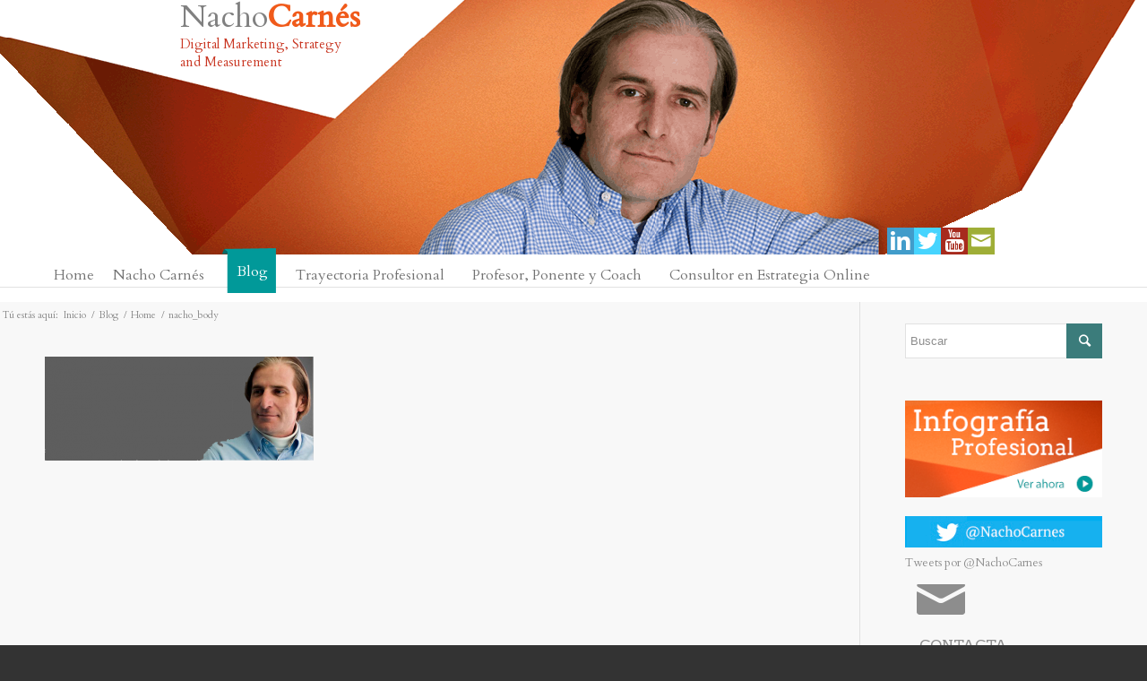

--- FILE ---
content_type: text/html; charset=UTF-8
request_url: https://nachocarnes.es/que-es-marketing-predictivo/nacho_body/
body_size: 17460
content:
<!DOCTYPE html>
<html lang="es" class=" html_stretched responsive av-default-lightbox  html_header_top html_logo_left html_bottom_nav_header html_menu_left html_custom html_header_sticky_disabled html_header_shrinking_disabled html_header_topbar_active html_mobile_menu_phone html_disabled html_header_searchicon_disabled html_content_align_center html_entry_id_86 ">
<head>
<meta charset="UTF-8" />

<!-- page title, displayed in your browser bar -->




<!-- mobile setting -->
<meta name="viewport" content="width=device-width, initial-scale=1, maximum-scale=1">

<!-- Scripts/CSS and wp_head hook -->

<script>
dataLayer = [{"title":"nacho_body","author":"luis.fantini","wordcount":0,"logged_in":"false","page_id":86,"post_date":"2014-01-26 21:51:08","post_type":"attachment"}];
</script>
<!-- Google Tag Manager -->
<script>(function(w,d,s,l,i){w[l]=w[l]||[];w[l].push({'gtm.start':
new Date().getTime(),event:'gtm.js'});var f=d.getElementsByTagName(s)[0],
j=d.createElement(s),dl=l!='dataLayer'?'&l='+l:'';j.async=true;j.src=
'https://www.googletagmanager.com/gtm.js?id='+i+dl;f.parentNode.insertBefore(j,f);
})(window,document,'script','dataLayer','GTM-MHKTBL6');</script>
<!-- End Google Tag Manager -->
<!-- This site is optimized with the Yoast SEO plugin v13.0 - https://yoast.com/wordpress/plugins/seo/ -->
<title>nacho_body - NachoCarnés</title>
<meta name="robots" content="max-snippet:-1, max-image-preview:large, max-video-preview:-1"/>
<link rel="canonical" href="https://nachocarnes.es/que-es-marketing-predictivo/nacho_body/" />
<meta property="og:locale" content="es_ES" />
<meta property="og:type" content="article" />
<meta property="og:title" content="nacho_body - NachoCarnés" />
<meta property="og:url" content="https://nachocarnes.es/que-es-marketing-predictivo/nacho_body/" />
<meta property="og:site_name" content="NachoCarnés" />
<meta property="og:image" content="https://nachocarnes.es/wp-content/uploads/2014/01/nacho_body.png" />
<meta property="og:image:secure_url" content="https://nachocarnes.es/wp-content/uploads/2014/01/nacho_body.png" />
<meta property="og:image:width" content="754" />
<meta property="og:image:height" content="292" />
<script type='application/ld+json' class='yoast-schema-graph yoast-schema-graph--main'>{"@context":"https://schema.org","@graph":[{"@type":"WebSite","@id":"https://nachocarnes.es/#website","url":"https://nachocarnes.es/","name":"NachoCarn\u00e9s","description":"Ideas de Marketing, Blog de Digital Marketing de Nacho Carn\u00e9s","potentialAction":{"@type":"SearchAction","target":"https://nachocarnes.es/?s={search_term_string}","query-input":"required name=search_term_string"}},{"@type":"WebPage","@id":"https://nachocarnes.es/que-es-marketing-predictivo/nacho_body/#webpage","url":"https://nachocarnes.es/que-es-marketing-predictivo/nacho_body/","inLanguage":"es","name":"nacho_body - NachoCarn\u00e9s","isPartOf":{"@id":"https://nachocarnes.es/#website"},"datePublished":"2014-01-26T20:51:08+00:00","dateModified":"2014-01-26T20:51:08+00:00"}]}</script>
<!-- / Yoast SEO plugin. -->

<link rel='dns-prefetch' href='//s.w.org' />
<link rel='dns-prefetch' href='//k4z6w9b5.stackpathcdn.com' />
<link rel='dns-prefetch' href='//cdn.shareaholic.net' />
<link rel='dns-prefetch' href='//www.shareaholic.net' />
<link rel='dns-prefetch' href='//analytics.shareaholic.com' />
<link rel='dns-prefetch' href='//recs.shareaholic.com' />
<link rel='dns-prefetch' href='//go.shareaholic.com' />
<link rel='dns-prefetch' href='//partner.shareaholic.com' />

<!-- google webfont font replacement -->
<link rel='stylesheet' id='avia-google-webfont' href='//fonts.googleapis.com/css?family=Arvo|Cardo' type='text/css' media='all'/> 
<!-- Powered by Shareaholic; Grow your Audience faster! - https://www.shareaholic.com -->
<link rel='preload' href='//cdn.shareaholic.net/assets/pub/shareaholic.js' as='script'/>
<script data-no-minify='1' data-cfasync='false'>
  //<![CDATA[
	_SHR_SETTINGS = {"endpoints":{"local_recs_url":"https:\/\/nachocarnes.es\/wp-admin\/admin-ajax.php?action=shareaholic_permalink_related","ajax_url":"https:\/\/nachocarnes.es\/wp-admin\/admin-ajax.php","share_counts_url":"https:\/\/nachocarnes.es\/wp-admin\/admin-ajax.php?action=shareaholic_share_counts_api"},"site_id":"eea2037ab7a7bb61585db644ff679b1d","url_components":{"year":"2014","monthnum":"01","day":"26","hour":"21","minute":"51","second":"08","post_id":"86","postname":"nacho_body","category":"blog"}};
  //]]>
</script>
<script data-no-minify='1' data-cfasync='false' src='//cdn.shareaholic.net/assets/pub/shareaholic.js' data-shr-siteid='eea2037ab7a7bb61585db644ff679b1d' async ></script>

<!-- Shareaholic Content Tags -->
<meta name='shareaholic:site_name' content='NachoCarnés' />
<meta name='shareaholic:language' content='es' />
<meta name='shareaholic:url' content='https://nachocarnes.es/que-es-marketing-predictivo/nacho_body/' />
<meta name='shareaholic:keywords' content='tag:nacho carnés marketing digital, type:attachment' />
<meta name='shareaholic:article_published_time' content='2014-01-26T21:51:08+01:00' />
<meta name='shareaholic:article_modified_time' content='2014-01-26T21:51:08+01:00' />
<meta name='shareaholic:shareable_page' content='true' />
<meta name='shareaholic:article_visibility' content='private' />
<meta name='shareaholic:article_author_name' content='luis.fantini' />
<meta name='shareaholic:site_id' content='eea2037ab7a7bb61585db644ff679b1d' />
<meta name='shareaholic:wp_version' content='9.2.0' />

<!-- Shareaholic Content Tags End -->

<!-- Shareaholic Open Graph Tags -->
<meta property='og:image' content='https://nachocarnes.es/wp-content/uploads/2014/01/nacho_body-80x80.png' />
<!-- Shareaholic Open Graph Tags End -->
		<script type="text/javascript">
			window._wpemojiSettings = {"baseUrl":"https:\/\/s.w.org\/images\/core\/emoji\/12.0.0-1\/72x72\/","ext":".png","svgUrl":"https:\/\/s.w.org\/images\/core\/emoji\/12.0.0-1\/svg\/","svgExt":".svg","source":{"concatemoji":"https:\/\/nachocarnes.es\/wp-includes\/js\/wp-emoji-release.min.js?ver=a57c9b921ea175a686c4fe58a1176151"}};
			!function(a,b,c){function d(a,b){var c=String.fromCharCode;l.clearRect(0,0,k.width,k.height),l.fillText(c.apply(this,a),0,0);var d=k.toDataURL();l.clearRect(0,0,k.width,k.height),l.fillText(c.apply(this,b),0,0);var e=k.toDataURL();return d===e}function e(a){var b;if(!l||!l.fillText)return!1;switch(l.textBaseline="top",l.font="600 32px Arial",a){case"flag":return!(b=d([55356,56826,55356,56819],[55356,56826,8203,55356,56819]))&&(b=d([55356,57332,56128,56423,56128,56418,56128,56421,56128,56430,56128,56423,56128,56447],[55356,57332,8203,56128,56423,8203,56128,56418,8203,56128,56421,8203,56128,56430,8203,56128,56423,8203,56128,56447]),!b);case"emoji":return b=d([55357,56424,55356,57342,8205,55358,56605,8205,55357,56424,55356,57340],[55357,56424,55356,57342,8203,55358,56605,8203,55357,56424,55356,57340]),!b}return!1}function f(a){var c=b.createElement("script");c.src=a,c.defer=c.type="text/javascript",b.getElementsByTagName("head")[0].appendChild(c)}var g,h,i,j,k=b.createElement("canvas"),l=k.getContext&&k.getContext("2d");for(j=Array("flag","emoji"),c.supports={everything:!0,everythingExceptFlag:!0},i=0;i<j.length;i++)c.supports[j[i]]=e(j[i]),c.supports.everything=c.supports.everything&&c.supports[j[i]],"flag"!==j[i]&&(c.supports.everythingExceptFlag=c.supports.everythingExceptFlag&&c.supports[j[i]]);c.supports.everythingExceptFlag=c.supports.everythingExceptFlag&&!c.supports.flag,c.DOMReady=!1,c.readyCallback=function(){c.DOMReady=!0},c.supports.everything||(h=function(){c.readyCallback()},b.addEventListener?(b.addEventListener("DOMContentLoaded",h,!1),a.addEventListener("load",h,!1)):(a.attachEvent("onload",h),b.attachEvent("onreadystatechange",function(){"complete"===b.readyState&&c.readyCallback()})),g=c.source||{},g.concatemoji?f(g.concatemoji):g.wpemoji&&g.twemoji&&(f(g.twemoji),f(g.wpemoji)))}(window,document,window._wpemojiSettings);
		</script>
		<style type="text/css">
img.wp-smiley,
img.emoji {
	display: inline !important;
	border: none !important;
	box-shadow: none !important;
	height: 1em !important;
	width: 1em !important;
	margin: 0 .07em !important;
	vertical-align: -0.1em !important;
	background: none !important;
	padding: 0 !important;
}
</style>
	<link rel='stylesheet' id='ley-cookie-css'  href='https://nachocarnes.es/wp-content/plugins/spain-cookie-law/assets/css/ley-cookie.css?ver=a57c9b921ea175a686c4fe58a1176151' type='text/css' media='all' />
<link rel='stylesheet' id='ubermenu-basic-css'  href='https://nachocarnes.es/wp-content/plugins/ubermenu/standard/styles/basic.css?ver=2.4.0.3' type='text/css' media='all' />
<link rel='stylesheet' id='ubermenu-custom-css'  href='https://nachocarnes.es/wp-content/plugins/ubermenu/custom/custom.css?ver=2.4.0.3' type='text/css' media='all' />
<link rel='stylesheet' id='avia-grid-css'  href='https://nachocarnes.es/wp-content/themes/Nacho_Carnes/css/grid.css?ver=2' type='text/css' media='all' />
<link rel='stylesheet' id='avia-base-css'  href='https://nachocarnes.es/wp-content/themes/Nacho_Carnes/css/base.css?ver=2' type='text/css' media='all' />
<link rel='stylesheet' id='avia-layout-css'  href='https://nachocarnes.es/wp-content/themes/Nacho_Carnes/css/layout.css?ver=2' type='text/css' media='all' />
<link rel='stylesheet' id='avia-scs-css'  href='https://nachocarnes.es/wp-content/themes/Nacho_Carnes/css/shortcodes.css?ver=2' type='text/css' media='all' />
<link rel='stylesheet' id='avia-popup-css-css'  href='https://nachocarnes.es/wp-content/themes/Nacho_Carnes/js/aviapopup/magnific-popup.css?ver=1' type='text/css' media='screen' />
<link rel='stylesheet' id='avia-media-css'  href='https://nachocarnes.es/wp-content/themes/Nacho_Carnes/js/mediaelement/skin-1/mediaelementplayer.css?ver=1' type='text/css' media='screen' />
<link rel='stylesheet' id='avia-print-css'  href='https://nachocarnes.es/wp-content/themes/Nacho_Carnes/css/print.css?ver=1' type='text/css' media='print' />
<link rel='stylesheet' id='avia-dynamic-css'  href='https://nachocarnes.es/wp-content/uploads/dynamic_avia/nacho_carns.css?ver=5c5956fece85d' type='text/css' media='all' />
<link rel='stylesheet' id='avia-custom-css'  href='https://nachocarnes.es/wp-content/themes/Nacho_Carnes/css/custom.css?ver=2' type='text/css' media='all' />
<script type='text/javascript' src='https://nachocarnes.es/wp-includes/js/jquery/jquery.js?ver=1.12.4-wp'></script>
<script type='text/javascript' src='https://nachocarnes.es/wp-includes/js/jquery/jquery-migrate.min.js?ver=1.4.1'></script>
<script type='text/javascript' src='https://nachocarnes.es/wp-content/plugins/spain-cookie-law/assets/js/cookie-check.js?ver=a57c9b921ea175a686c4fe58a1176151'></script>
<script type='text/javascript' src='https://nachocarnes.es/wp-content/plugins/spain-cookie-law/assets/js/jquery-cookie/jquery.cookie.js?ver=a57c9b921ea175a686c4fe58a1176151'></script>
<script type='text/javascript' src='https://nachocarnes.es/wp-content/themes/Nacho_Carnes/js/avia-compat.js?ver=2'></script>
<script type='text/javascript'>
var mejsL10n = {"language":"es","strings":{"mejs.install-flash":"Est\u00e1s usando un navegador que no tiene Flash activo o instalado. Por favor, activa el componente del reproductor Flash o descarga la \u00faltima versi\u00f3n desde https:\/\/get.adobe.com\/flashplayer\/","mejs.fullscreen-off":"Salir de pantalla completa","mejs.fullscreen-on":"Ver en pantalla completa","mejs.download-video":"Descargar v\u00eddeo","mejs.fullscreen":"Pantalla completa","mejs.time-jump-forward":["Saltar %1 segundo hacia adelante","Salta hacia adelante %1 segundos"],"mejs.loop":"Alternar bucle","mejs.play":"Reproducir","mejs.pause":"Pausa","mejs.close":"Cerrar","mejs.time-slider":"Control de tiempo","mejs.time-help-text":"Usa las teclas de direcci\u00f3n izquierda\/derecha para avanzar un segundo, y las flechas arriba\/abajo para avanzar diez segundos.","mejs.time-skip-back":["Saltar atr\u00e1s 1 segundo","Retroceder %1 segundos"],"mejs.captions-subtitles":"Pies de foto \/ Subt\u00edtulos","mejs.captions-chapters":"Cap\u00edtulos","mejs.none":"Ninguna","mejs.mute-toggle":"Desactivar sonido","mejs.volume-help-text":"Utiliza las teclas de flecha arriba\/abajo para aumentar o disminuir el volumen.","mejs.unmute":"Activar sonido","mejs.mute":"Silenciar","mejs.volume-slider":"Control de volumen","mejs.video-player":"Reproductor de v\u00eddeo","mejs.audio-player":"Reproductor de audio","mejs.ad-skip":"Saltar anuncio","mejs.ad-skip-info":["Saltar en 1 segundo","Saltar en %1 segundos"],"mejs.source-chooser":"Selector de origen","mejs.stop":"Parar","mejs.speed-rate":"Tasa de velocidad","mejs.live-broadcast":"Transmisi\u00f3n en vivo","mejs.afrikaans":"Africano","mejs.albanian":"Albano","mejs.arabic":"\u00c1rabe","mejs.belarusian":"Bielorruso","mejs.bulgarian":"B\u00falgaro","mejs.catalan":"Catal\u00e1n","mejs.chinese":"Chino","mejs.chinese-simplified":"Chino (Simplificado)","mejs.chinese-traditional":"Chino (Tradicional)","mejs.croatian":"Croata","mejs.czech":"Checo","mejs.danish":"Dan\u00e9s","mejs.dutch":"Holand\u00e9s","mejs.english":"Ingl\u00e9s","mejs.estonian":"Estonio","mejs.filipino":"Filipino","mejs.finnish":"Fin\u00e9s","mejs.french":"Franc\u00e9s","mejs.galician":"Gallego","mejs.german":"Alem\u00e1n","mejs.greek":"Griego","mejs.haitian-creole":"Creole haitiano","mejs.hebrew":"Hebreo","mejs.hindi":"Indio","mejs.hungarian":"H\u00fangaro","mejs.icelandic":"Island\u00e9s","mejs.indonesian":"Indonesio","mejs.irish":"Irland\u00e9s","mejs.italian":"Italiano","mejs.japanese":"Japon\u00e9s","mejs.korean":"Coreano","mejs.latvian":"Let\u00f3n","mejs.lithuanian":"Lituano","mejs.macedonian":"Macedonio","mejs.malay":"Malayo","mejs.maltese":"Malt\u00e9s","mejs.norwegian":"Noruego","mejs.persian":"Persa","mejs.polish":"Polaco","mejs.portuguese":"Portugu\u00e9s","mejs.romanian":"Rumano","mejs.russian":"Ruso","mejs.serbian":"Serbio","mejs.slovak":"Eslovaco","mejs.slovenian":"Esloveno","mejs.spanish":"Espa\u00f1ol","mejs.swahili":"Swahili","mejs.swedish":"Sueco","mejs.tagalog":"Tagalo","mejs.thai":"Thai","mejs.turkish":"Turco","mejs.ukrainian":"Ukraniano","mejs.vietnamese":"Vietnamita","mejs.welsh":"Gal\u00e9s","mejs.yiddish":"Yiddish"}};
</script>
<script type='text/javascript' src='https://nachocarnes.es/wp-includes/js/mediaelement/mediaelement-and-player.min.js?ver=4.2.6-78496d1'></script>
<script type='text/javascript' src='https://nachocarnes.es/wp-includes/js/mediaelement/mediaelement-migrate.min.js?ver=a57c9b921ea175a686c4fe58a1176151'></script>
<script type='text/javascript'>
/* <![CDATA[ */
var _wpmejsSettings = {"pluginPath":"\/wp-includes\/js\/mediaelement\/","classPrefix":"mejs-","stretching":"responsive"};
/* ]]> */
</script>
<link rel='https://api.w.org/' href='https://nachocarnes.es/wp-json/' />
<link rel="EditURI" type="application/rsd+xml" title="RSD" href="https://nachocarnes.es/xmlrpc.php?rsd" />
<link rel="wlwmanifest" type="application/wlwmanifest+xml" href="https://nachocarnes.es/wp-includes/wlwmanifest.xml" /> 
<link rel='shortlink' href='https://nachocarnes.es/?p=86' />
<link rel="alternate" type="application/json+oembed" href="https://nachocarnes.es/wp-json/oembed/1.0/embed?url=https%3A%2F%2Fnachocarnes.es%2Fque-es-marketing-predictivo%2Fnacho_body%2F" />
<link rel="alternate" type="text/xml+oembed" href="https://nachocarnes.es/wp-json/oembed/1.0/embed?url=https%3A%2F%2Fnachocarnes.es%2Fque-es-marketing-predictivo%2Fnacho_body%2F&#038;format=xml" />
<script type="text/javascript">//<![CDATA[
  function external_links_in_new_windows_loop() {
    if (!document.links) {
      document.links = document.getElementsByTagName('a');
    }
    var change_link = false;
    var force = '';
    var ignore = '';

    for (var t=0; t<document.links.length; t++) {
      var all_links = document.links[t];
      change_link = false;
      
      if(document.links[t].hasAttribute('onClick') == false) {
        // forced if the address starts with http (or also https), but does not link to the current domain
        if(all_links.href.search(/^http/) != -1 && all_links.href.search('nachocarnes.es') == -1 && all_links.href.search(/^#/) == -1) {
          // console.log('Changed ' + all_links.href);
          change_link = true;
        }
          
        if(force != '' && all_links.href.search(force) != -1) {
          // forced
          // console.log('force ' + all_links.href);
          change_link = true;
        }
        
        if(ignore != '' && all_links.href.search(ignore) != -1) {
          // console.log('ignore ' + all_links.href);
          // ignored
          change_link = false;
        }

        if(change_link == true) {
          // console.log('Changed ' + all_links.href);
          document.links[t].setAttribute('onClick', 'javascript:window.open(\'' + all_links.href.replace(/'/g, '') + '\', \'_blank\', \'noopener\'); return false;');
          document.links[t].removeAttribute('target');
        }
      }
    }
  }
  
  // Load
  function external_links_in_new_windows_load(func)
  {  
    var oldonload = window.onload;
    if (typeof window.onload != 'function'){
      window.onload = func;
    } else {
      window.onload = function(){
        oldonload();
        func();
      }
    }
  }

  external_links_in_new_windows_load(external_links_in_new_windows_loop);
  //]]></script>

<script type="text/javascript">
(function(url){
	if(/(?:Chrome\/26\.0\.1410\.63 Safari\/537\.31|WordfenceTestMonBot)/.test(navigator.userAgent)){ return; }
	var addEvent = function(evt, handler) {
		if (window.addEventListener) {
			document.addEventListener(evt, handler, false);
		} else if (window.attachEvent) {
			document.attachEvent('on' + evt, handler);
		}
	};
	var removeEvent = function(evt, handler) {
		if (window.removeEventListener) {
			document.removeEventListener(evt, handler, false);
		} else if (window.detachEvent) {
			document.detachEvent('on' + evt, handler);
		}
	};
	var evts = 'contextmenu dblclick drag dragend dragenter dragleave dragover dragstart drop keydown keypress keyup mousedown mousemove mouseout mouseover mouseup mousewheel scroll'.split(' ');
	var logHuman = function() {
		if (window.wfLogHumanRan) { return; }
		window.wfLogHumanRan = true;
		var wfscr = document.createElement('script');
		wfscr.type = 'text/javascript';
		wfscr.async = true;
		wfscr.src = url + '&r=' + Math.random();
		(document.getElementsByTagName('head')[0]||document.getElementsByTagName('body')[0]).appendChild(wfscr);
		for (var i = 0; i < evts.length; i++) {
			removeEvent(evts[i], logHuman);
		}
	};
	for (var i = 0; i < evts.length; i++) {
		addEvent(evts[i], logHuman);
	}
})('//nachocarnes.es/?wordfence_lh=1&hid=FDFE18DFAE59B695341BEB790108F77C');
</script>		<!--[if lt IE 8]>
		<script src="http://ie7-js.googlecode.com/svn/version/2.1(beta4)/IE8.js"></script>
		<![endif]-->
		<link rel="profile" href="http://gmpg.org/xfn/11" />
<link rel="alternate" type="application/rss+xml" title="NachoCarnés RSS2 Feed" href="https://nachocarnes.es/feed/" />
<link rel="pingback" href="https://nachocarnes.es/xmlrpc.php" />

   <meta name="pinterest" content="nopin" />

  
<style type='text/css' media='screen'>
	#header_main .container, .main_menu ul:first-child > li a{ height:300px; line-height: 300px; }
	.html_header_top.html_header_sticky #top #wrap_all #main{ padding-top:366px; } 
</style>
<!--[if lt IE 9]><script src="https://nachocarnes.es/wp-content/themes/Nacho_Carnes/js/html5shiv.js"></script><![endif]--><style type="text/css">.broken_link, a.broken_link {
	text-decoration: line-through;
}</style>
<!-- UberMenu CSS - Controlled through UberMenu Options Panel 
================================================================ -->
<style type="text/css" id="ubermenu-style-generator-css">
/* Menu Width - UberMenu Advanced Settings */
#megaMenu{ width: 1230px; max-width:100%; }

/* Inner Menu Width - used for centering - UberMenu Advanced Settings */
#megaMenu ul.megaMenu{ max-width: 1230px; }
/* Image Text Padding */
#megaMenu .ss-nav-menu-with-img > a > .wpmega-link-title, #megaMenu .ss-nav-menu-with-img > a > .wpmega-link-description, #megaMenu .ss-nav-menu-with-img > a > .wpmega-item-description, #megaMenu .ss-nav-menu-with-img > span.um-anchoremulator > .wpmega-link-title, #megaMenu .ss-nav-menu-with-img > span.um-anchoremulator > .wpmega-link-description, #megaMenu .ss-nav-menu-with-img > span.um-anchoremulator > .wpmega-item-description{
  padding-left: 67px;
}	
</style>
<!-- end UberMenu CSS -->
		
					<style type="text/css" id="wp-custom-css">
			
#main .el_before_av_one_third .av_textblock_section .avia_textblock{
	background:white;
	padding: 0 30px;
}
.avia-slide-wrap .avia-caption {   
	bottom: 10px;
}
span.value_verifier_label {
    color: black;
}
#top .av_font_icon {
	color: #8D8D8D;
}

.page-id-321 .avia-builder-el-1 .avia_textblock  {
	display:flex;
	flex-flow:wrap;
	justify-content:space-between;
}
.page-id-321 .info-cv{
	align-self: center;
}

.page-id-321 .info-cv p{
margin-bottom:15px
	
}
.page-id-321 .new-cv{
	color:#666666;
	font-weight:400;
}

.new-cv span{
	margin-left: 0!important;
}

.new-cv ul{
margin-left:25px;
margin-bottom:0;
margin-top:15px;
}

.new-cv ul li:before{
	margin: 0!important;
}
.experiencia-cv div{
	margin-bottom:20px;
}

.experiencia-cv, .profe-cv, .estudios-cv, .idiomas-cv{
		margin-bottom:20px;
}
.new-cv p:first-child{
	font-size: 14px;
}
.profe-cv p:first-child{
	font-size: 14px;
	margin-bottom:20px;
}


.estudios-cv p{
	margin-bottom:20px;
}
.estudios-cv p:first-child{
	font-size: 14px;
}

.idiomas-cv p:first-child{
	font-size: 14px;
}

.idiomas-cv p{
	margin-bottom:10px;
}

.descargar-cv{
	display:flex;
	justify-content: center;
}

.descargar-cv .avia-button-wrap{
		display: flex;
  	justify-content: flex-start;
}
.descargar-cv .avia-button-wrap a{
	  width: 250px;
    height: 42px;
    align-self: center;
    display: flex;
    justify-content: space-around;
}

.descargar-cv span{
	font-size: 15px;
	line-height: 1.5em;
  align-self: center;
	
}

.page-id-2889 .flex_column:not(.avia-builder-el-2) .avia_textblock {
	padding:0px;
}

.page-id-2 .image-overlay-inside, .page-id-2 .image-overlay{
margin-left:0;
}

.av-styling-no-styling .avia-image-container-inner, .av-styling-no-styling .avia_image {
    border-radius: 0;
    border: 1px solid #ffcd0e;
}
		</style>
		<style type='text/css'>
@font-face {font-family: 'entypo-fontello'; font-weight: normal; font-style: normal;
src: url('https://nachocarnes.es/wp-content/themes/Nacho_Carnes/config-templatebuilder/avia-template-builder/assets/fonts/entypo-fontello.eot?v=3');
src: url('https://nachocarnes.es/wp-content/themes/Nacho_Carnes/config-templatebuilder/avia-template-builder/assets/fonts/entypo-fontello.eot?v=3#iefix') format('embedded-opentype'), 
url('https://nachocarnes.es/wp-content/themes/Nacho_Carnes/config-templatebuilder/avia-template-builder/assets/fonts/entypo-fontello.woff?v=3') format('woff'), 
url('https://nachocarnes.es/wp-content/themes/Nacho_Carnes/config-templatebuilder/avia-template-builder/assets/fonts/entypo-fontello.ttf?v=3') format('truetype'), 
url('https://nachocarnes.es/wp-content/themes/Nacho_Carnes/config-templatebuilder/avia-template-builder/assets/fonts/entypo-fontello.svg?v=3#entypo-fontello') format('svg');
} #top .avia-font-entypo-fontello, body .avia-font-entypo-fontello, html body [data-av_iconfont='entypo-fontello']:before{ font-family: 'entypo-fontello'; }

@font-face {font-family: 'sm-icons'; font-weight: normal; font-style: normal;
src: url('https://nachocarnes.es/wp-content/uploads/avia_fonts/sm-icons/sm-icons.eot');
src: url('https://nachocarnes.es/wp-content/uploads/avia_fonts/sm-icons/sm-icons.eot?#iefix') format('embedded-opentype'), 
url('https://nachocarnes.es/wp-content/uploads/avia_fonts/sm-icons/sm-icons.woff') format('woff'), 
url('https://nachocarnes.es/wp-content/uploads/avia_fonts/sm-icons/sm-icons.ttf') format('truetype'), 
url('https://nachocarnes.es/wp-content/uploads/avia_fonts/sm-icons/sm-icons.svg#sm-icons') format('svg');
} #top .avia-font-sm-icons, body .avia-font-sm-icons, html body [data-av_iconfont='sm-icons']:before{ font-family: 'sm-icons'; }

@font-face {font-family: 'nacho_social'; font-weight: normal; font-style: normal;
src: url('https://nachocarnes.es/wp-content/uploads/avia_fonts/nacho_social/nacho_social.eot');
src: url('https://nachocarnes.es/wp-content/uploads/avia_fonts/nacho_social/nacho_social.eot?#iefix') format('embedded-opentype'), 
url('https://nachocarnes.es/wp-content/uploads/avia_fonts/nacho_social/nacho_social.woff') format('woff'), 
url('https://nachocarnes.es/wp-content/uploads/avia_fonts/nacho_social/nacho_social.ttf') format('truetype'), 
url('https://nachocarnes.es/wp-content/uploads/avia_fonts/nacho_social/nacho_social.svg#nacho_social') format('svg');
} #top .avia-font-nacho_social, body .avia-font-nacho_social, html body [data-av_iconfont='nacho_social']:before{ font-family: 'nacho_social'; }
</style>
</head>




<body id="top" class="attachment attachment-template-default attachmentid-86 attachment-png stretched arvo cardo ">

	<div id='wrap_all'>

	
<header id='header' class=' header_color light_bg_color  av_header_top av_logo_left av_bottom_nav_header av_menu_left av_custom av_header_sticky_disabled av_header_shrinking_disabled av_header_stretch_disabled av_mobile_menu_phone av_header_searchicon_disabled' >

<a id="advanced_menu_toggle" href="#" aria-hidden='true' data-av_icon='' data-av_iconfont='entypo-fontello'></a><a id="advanced_menu_hide" href="#" 	aria-hidden='true' data-av_icon='' data-av_iconfont='entypo-fontello'></a>		<div id='header_meta' class='container_wrap container_wrap_meta  av_icon_active_main av_secondary_right av_extra_header_active av_entry_id_86'>
		
			      <div class='container'>
			      			      </div>
		</div>




		<div  id='header_main' class='container_wrap container_wrap_logo'>
	
        	
				 <div class='container'>
				 
					<div class='inner-container'>
						<span class="logo"><a href="/" style="margin-top:-130px;margin-left:40px;color:grey;font-size:35px;text-decoration:none;">Nacho</span></a><span class="logo"><a href="/" style="margin-left:137px;margin-top:-130px;color:#f05a1a;font-size:35px;text-decoration:none;"><strong>Carnés</strong></a></span><span class="logo"><a href="/" style="margin-top:-100px;margin-left:40px;color:#c93723;font-size:15px;text-decoration:none;">Digital Marketing, Strategy</a></span><span class="logo"><a href="/" style="margin-top:-80px;margin-left:40px;color:#c93723;font-size:15px;text-decoration:none;">and Measurement</a></span><ul class='noLightbox social_bookmarks icon_count_4'><li class='social_bookmarks_linkedin av-social-link-linkedin social_icon_1'><a target='_blank' href='https://www.linkedin.com/in/nachocarnes' aria-hidden='true' data-av_icon='' data-av_iconfont='entypo-fontello' title='Linkedin'><span class='avia_hidden_link_text'>Linkedin</span></a></li><li class='social_bookmarks_twitter av-social-link-twitter social_icon_2'><a target='_blank' href='https://twitter.com/nachocarnes' aria-hidden='true' data-av_icon='' data-av_iconfont='entypo-fontello' title='Twitter'><span class='avia_hidden_link_text'>Twitter</span></a></li><li class='social_bookmarks_youtube av-social-link-youtube social_icon_3'><a target='_blank' href='https://www.youtube.com/channel/UC3rTuz_rYC7UOe5WG1VtIRQ/' aria-hidden='true' data-av_icon='' data-av_iconfont='entypo-fontello' title='Youtube'><span class='avia_hidden_link_text'>Youtube</span></a></li><li class='social_bookmarks_mail av-social-link-mail social_icon_4'><a  href='/contacto/' aria-hidden='true' data-av_icon='' data-av_iconfont='entypo-fontello' title='Mail'><span class='avia_hidden_link_text'>Mail</span></a></li></ul></div></div><div id='header_main_alternate' class='container_wrap'><div class='container'><nav class='main_menu' data-selectname='Selecciona una página' ><div id="megaMenu" class="megaMenuContainer megaMenu-nojs megaMenuHorizontal megaResponsive megaResponsiveToggle wpmega-withjs megaMenuOnHover megaFullWidth wpmega-noconflict megaCenterMenuItems megaCenterMenubar megaClear megaCenterInner megaMinimizeResiduals megaResetStyles themeloc-avia"><div id="megaMenuToggle" class="megaMenuToggle">Menu&nbsp; <span class="megaMenuToggle-icon"></span></div><ul id="megaUber" class="megaMenu"><li id="menu-item-49" class="menu-item menu-item-type-post_type menu-item-object-page menu-item-home ss-nav-menu-item-0 ss-nav-menu-item-depth-0 ss-nav-menu-reg um-flyout-align-left"><a href="https://nachocarnes.es/"><span class="wpmega-link-title">Home</span></a></li><li id="menu-item-2142" class="menu-item menu-item-type-post_type menu-item-object-page menu-item-has-children mega-with-sub ss-nav-menu-item-1 ss-nav-menu-item-depth-0 ss-nav-menu-reg um-flyout-align-center"><a href="https://nachocarnes.es/bio-marketing-online/"><span class="wpmega-link-title">Nacho Carnés</span></a>
<ul class="sub-menu sub-menu-1">
<li id="menu-item-2268" class="menu-item menu-item-type-post_type menu-item-object-page ss-nav-menu-item-depth-1"><a href="https://nachocarnes.es/bio-marketing-online/"><span class="wpmega-link-title">Bio</span></a></li><li id="menu-item-1386" class="menu-item menu-item-type-post_type menu-item-object-page ss-nav-menu-item-depth-1"><a href="https://nachocarnes.es/curriculum-vitae-marketing-online-2/"><span class="wpmega-link-title">Curriculum Vitae</span></a></li><li id="menu-item-1946" class="menu-item menu-item-type-post_type menu-item-object-page ss-nav-menu-item-depth-1"><a href="https://nachocarnes.es/infografia-profesional/"><span class="wpmega-link-title">Infografía Profesional</span></a></li><li id="menu-item-2239" class="menu-item menu-item-type-post_type menu-item-object-page ss-nav-menu-item-depth-1"><a href="https://nachocarnes.es/entrevistas/"><span class="wpmega-link-title">Entrevistas de Marketing Online</span></a></li><li id="menu-item-1389" class="menu-item menu-item-type-post_type menu-item-object-page ss-nav-menu-item-depth-1"><a href="https://nachocarnes.es/videos/"><span class="wpmega-link-title">Vídeos</span></a></li></ul>
</li><li id="menu-item-213" class="blog_li menu-item menu-item-type-post_type menu-item-object-page menu-item-has-children mega-with-sub ss-nav-menu-item-2 ss-nav-menu-item-depth-0 ss-nav-menu-reg um-flyout-align-center"><a href="https://nachocarnes.es/blog-marketing-online/"><span class="wpmega-link-title">Blog</span></a>
<ul class="sub-menu sub-menu-1">
<li id="menu-item-2030" class="blog menu-item menu-item-type-taxonomy menu-item-object-category ss-nav-menu-item-depth-1"><a href="https://nachocarnes.es/blog-marketing-online/category/analitica-web-medicion-y-atribucion/"><span class="wpmega-link-title">Analitica Web, Medicion y Atribucion</span></a></li><li id="menu-item-2031" class="blog menu-item menu-item-type-taxonomy menu-item-object-category ss-nav-menu-item-depth-1"><a href="https://nachocarnes.es/blog-marketing-online/category/audiencia-internet/"><span class="wpmega-link-title">Audiencia Internet</span></a></li><li id="menu-item-2033" class="blog menu-item menu-item-type-taxonomy menu-item-object-category ss-nav-menu-item-depth-1"><a href="https://nachocarnes.es/blog-marketing-online/category/display-advertising/"><span class="wpmega-link-title">Display Advertising</span></a></li><li id="menu-item-2034" class="blog menu-item menu-item-type-taxonomy menu-item-object-category ss-nav-menu-item-depth-1"><a href="https://nachocarnes.es/blog-marketing-online/category/e-commerce/"><span class="wpmega-link-title">eCommerce</span></a></li><li id="menu-item-2036" class="blog menu-item menu-item-type-taxonomy menu-item-object-category ss-nav-menu-item-depth-1"><a href="https://nachocarnes.es/blog-marketing-online/category/infografias/"><span class="wpmega-link-title">Infografias</span></a></li><li id="menu-item-2037" class="blog menu-item menu-item-type-taxonomy menu-item-object-category ss-nav-menu-item-depth-1"><a href="https://nachocarnes.es/blog-marketing-online/category/internet-audience/"><span class="wpmega-link-title">Internet Audience</span></a></li><li id="menu-item-2038" class="blog menu-item menu-item-type-taxonomy menu-item-object-category ss-nav-menu-item-depth-1"><a href="https://nachocarnes.es/blog-marketing-online/category/marketing-intelligent/"><span class="wpmega-link-title">Marketing Intelligence</span></a></li><li id="menu-item-2039" class="blog menu-item menu-item-type-taxonomy menu-item-object-category ss-nav-menu-item-depth-1"><a href="https://nachocarnes.es/blog-marketing-online/category/mobile-marketing/"><span class="wpmega-link-title">Mobile Marketing</span></a></li><li id="menu-item-4707" class="menu-item menu-item-type-taxonomy menu-item-object-category ss-nav-menu-item-depth-1"><a href="https://nachocarnes.es/blog-marketing-online/category/programmatic-advertising/"><span class="wpmega-link-title">Programmatic Advertising</span></a></li><li id="menu-item-2040" class="blog menu-item menu-item-type-taxonomy menu-item-object-category ss-nav-menu-item-depth-1"><a href="https://nachocarnes.es/blog-marketing-online/category/search-marketing/"><span class="wpmega-link-title">Search Marketing</span></a></li><li id="menu-item-2041" class="blog menu-item menu-item-type-taxonomy menu-item-object-category ss-nav-menu-item-depth-1"><a href="https://nachocarnes.es/blog-marketing-online/category/social-media/"><span class="wpmega-link-title">Social Media</span></a></li></ul>
</li><li id="menu-item-2917" class="menu-item menu-item-type-custom menu-item-object-custom menu-item-has-children mega-with-sub ss-nav-menu-item-3 ss-nav-menu-item-depth-0 ss-nav-menu-reg um-flyout-align-center"><a href="https://nachocarnes.es/experto-en-marketing-online/"><span class="wpmega-link-title">Trayectoria Profesional</span></a>
<ul class="sub-menu sub-menu-1">
<li id="menu-item-5322" class="menu-item menu-item-type-custom menu-item-object-custom ss-nav-menu-item-depth-1"><a href="#"><span class="wpmega-link-title">Accenture</span></a></li><li id="menu-item-5320" class="menu-item menu-item-type-custom menu-item-object-custom ss-nav-menu-item-depth-1"><a href="#"><span class="wpmega-link-title">ROI UP Agency</span></a></li><li id="menu-item-4337" class="menu-item menu-item-type-post_type menu-item-object-page ss-nav-menu-item-depth-1"><a href="https://nachocarnes.es/experiencia-marketing-digital-g-data/"><span class="wpmega-link-title">G Data</span></a></li><li id="menu-item-2325" class="menu-item menu-item-type-custom menu-item-object-custom ss-nav-menu-item-depth-1"><a href="https://nachocarnes.es/marketing-digital-en-kaspersky-lab/"><span class="wpmega-link-title">Kaspersky Lab</span></a></li><li id="menu-item-2326" class="menu-item menu-item-type-custom menu-item-object-custom ss-nav-menu-item-depth-1"><a href="https://nachocarnes.es/experiencia-marketing-digital-en-globalia"><span class="wpmega-link-title">AirEuropa.com &#038; HalconViajes.com</span></a></li><li id="menu-item-2327" class="menu-item menu-item-type-custom menu-item-object-custom ss-nav-menu-item-depth-1"><a href="https://nachocarnes.es/experiencia-marketing-digital-en-yahoo/"><span class="wpmega-link-title">Yahoo!</span></a></li><li id="menu-item-2328" class="menu-item menu-item-type-custom menu-item-object-custom ss-nav-menu-item-depth-1"><a href="https://nachocarnes.es/experiencia-marketing-digital-en-columbia-tristar-films-de-espana"><span class="wpmega-link-title">Columbia Tristar Films</span></a></li><li id="menu-item-2329" class="menu-item menu-item-type-custom menu-item-object-custom ss-nav-menu-item-depth-1"><a href="#"><span class="wpmega-link-title">Revista Mercedes-Benz</span></a></li><li id="menu-item-2330" class="menu-item menu-item-type-custom menu-item-object-custom ss-nav-menu-item-depth-1"><a href="#"><span class="wpmega-link-title">escaparateInmobiliario.com</span></a></li><li id="menu-item-2331" class="menu-item menu-item-type-custom menu-item-object-custom ss-nav-menu-item-depth-1"><a href="#"><span class="wpmega-link-title">J. Walter Thompson</span></a></li><li id="menu-item-2332" class="menu-item menu-item-type-custom menu-item-object-custom ss-nav-menu-item-depth-1"><a href="#"><span class="wpmega-link-title">Netthink-Carat</span></a></li><li id="menu-item-2333" class="menu-item menu-item-type-custom menu-item-object-custom ss-nav-menu-item-depth-1"><a href="#"><span class="wpmega-link-title">Look&#038;Enter</span></a></li><li id="menu-item-2334" class="menu-item menu-item-type-custom menu-item-object-custom ss-nav-menu-item-depth-1"><a href="#"><span class="wpmega-link-title">Olivetti</span></a></li><li id="menu-item-2335" class="menu-item menu-item-type-custom menu-item-object-custom ss-nav-menu-item-depth-1"><a href="#"><span class="wpmega-link-title">Delvico Bates (141 Comunicación)</span></a></li><li id="menu-item-2336" class="menu-item menu-item-type-custom menu-item-object-custom ss-nav-menu-item-depth-1"><a href="#"><span class="wpmega-link-title">En Clave</span></a></li></ul>
</li><li id="menu-item-2193" class="menu-item menu-item-type-custom menu-item-object-custom menu-item-has-children mega-with-sub ss-nav-menu-item-4 ss-nav-menu-item-depth-0 ss-nav-menu-reg um-flyout-align-left"><a href="/profesor-ponente-coach-marketing-digital/"><span class="wpmega-link-title">Profesor, Ponente y Coach</span></a>
<ul class="sub-menu sub-menu-1">
<li id="menu-item-2192" class="menu-item menu-item-type-post_type menu-item-object-page ss-nav-menu-item-depth-1"><a href="https://nachocarnes.es/profesor-marketing-online/"><span class="wpmega-link-title">Master Class y Seminarios</span></a></li><li id="menu-item-5783" class="menu-item menu-item-type-post_type menu-item-object-page ss-nav-menu-item-depth-1"><a href="https://nachocarnes.es/profesor-virtual-marketing-online/"><span class="wpmega-link-title">Master Class Online y Webinars</span></a></li><li id="menu-item-2191" class="menu-item menu-item-type-post_type menu-item-object-page ss-nav-menu-item-depth-1"><a href="https://nachocarnes.es/ponente-marketing-online/"><span class="wpmega-link-title">Ponencias</span></a></li><li id="menu-item-2190" class="menu-item menu-item-type-post_type menu-item-object-page ss-nav-menu-item-depth-1"><a href="https://nachocarnes.es/coach-marketing-online/"><span class="wpmega-link-title">Cursos In-Company</span></a></li></ul>
</li><li id="menu-item-2189" class="menu-item menu-item-type-custom menu-item-object-custom ss-nav-menu-item-5 ss-nav-menu-item-depth-0 ss-nav-menu-reg um-flyout-align-center"><a href="/contacto/"><span class="wpmega-link-title">Consultor en Estrategia Online</span></a></li></ul></div></nav>				
					 <!-- end inner-container-->
			        </div>
						
		        <!-- end container-->
		        </div>

		<!-- end container_wrap-->
		</div>
		
		<div class='header_bg'></div>

<!-- end header -->
</header>
	
	<div id='main' data-scroll-offset='0'>

	<div class='stretch_full container_wrap alternate_color light_bg_color title_container'><div class='container'><h1 class='main-title entry-title'><a href='https://nachocarnes.es/que-es-marketing-predictivo/nacho_body/' rel='bookmark' title='Enlace permanente: nacho_body' >nacho_body</a></h1><div class="breadcrumb breadcrumbs avia-breadcrumbs"><div class="breadcrumb-trail" xmlns:v="http://rdf.data-vocabulary.org/#"><span class="trail-before"><span class="breadcrumb-title">Tú estás aquí:</span></span> <span typeof="v:Breadcrumb"><a rel="v:url" property="v:title" href="https://nachocarnes.es" title="NachoCarnés"  class="trail-begin">Inicio</a></span> <span class="sep">/</span> <span typeof="v:Breadcrumb"><a rel="v:url" property="v:title" href="https://nachocarnes.es/blog-marketing-online/" title="Blog">Blog</a></span> <span class="sep">/</span> <span typeof="v:Breadcrumb"><a rel="v:url" property="v:title" href="https://nachocarnes.es/" title="Home">Home</a></span> <span class="sep">/</span> <span typeof="v:Breadcrumb"><span class="trail-end">nacho_body</span></span></div></div></div></div>
		<div class='container_wrap container_wrap_first main_color sidebar_right'>

			<div class='container'>

				<main class='template-page content  av-content-small alpha units' >

                    
		<article class='post-entry post-entry-type-page post-entry-86' >

			<div class="entry-content-wrapper clearfix">
                <header class="entry-content-header"></header><div class="entry-content" ><div style='display:none;' class='shareaholic-canvas' data-app='share_buttons' data-title='nacho_body' data-link='https://nachocarnes.es/que-es-marketing-predictivo/nacho_body/' data-app-id-name='page_above_content'></div><p class="attachment"><a href='https://nachocarnes.es/wp-content/uploads/2014/01/nacho_body.png'><img width="300" height="116" src="https://nachocarnes.es/wp-content/uploads/2014/01/nacho_body-300x116.png" class="attachment-medium size-medium" alt="" srcset="https://nachocarnes.es/wp-content/uploads/2014/01/nacho_body-300x116.png 300w, https://nachocarnes.es/wp-content/uploads/2014/01/nacho_body-705x273.png 705w, https://nachocarnes.es/wp-content/uploads/2014/01/nacho_body-450x174.png 450w, https://nachocarnes.es/wp-content/uploads/2014/01/nacho_body.png 754w" sizes="(max-width: 300px) 100vw, 300px" /></a></p>
<div style='display:none;' class='shareaholic-canvas' data-app='share_buttons' data-title='nacho_body' data-link='https://nachocarnes.es/que-es-marketing-predictivo/nacho_body/' data-app-id-name='page_below_content'></div></div><footer class="entry-footer"></footer>			</div>

		</article><!--end post-entry-->



				<!--end content-->
				</main>

				<aside class='sidebar sidebar_right  alpha units' ><div class='inner_sidebar extralight-border'><section id="search-3" class="widget clearfix widget_search">

<form action="https://nachocarnes.es/" id="searchform" method="get" class="">
	<div>
		<input type="submit" value="" id="searchsubmit" class="button avia-font-entypo-fontello" />
		<input type="text" id="s" name="s" value="" placeholder='Buscar' />
			</div>
</form><span class="seperator extralight-border"></span></section><a href="/infografia-profesional/" target=_parent>
<img class="thumbnail" src="/wp-content/uploads/2014/05/infografia.png"  style="width:300px" alt="CV Visual de Nacho Carnés"></a>
<div style="margin-top: 14px;"></div><img class="thumbnail" src="/wp-content/uploads/2014/05/twitter_head.jpg"  style="width:248px" alt="Cuenta de Twitter de Nacho Carnés"><a class="twitter-timeline" data-dnt="true" href="https://twitter.com/NachoCarnes" data-widget-id="436569348962938880">Tweets por @NachoCarnes</a>
<script>!function(d,s,id){var js,fjs=d.getElementsByTagName(s)[0],p=/^http:/.test(d.location)?'http':'https';if(!d.getElementById(id)){js=d.createElement(s);js.id=id;js.src=p+"://platform.twitter.com/widgets.js";fjs.parentNode.insertBefore(js,fjs);}}(document,"script","twitter-wjs");</script><section id="text-4" class="widget clearfix widget_text">			<div class="textwidget"><span class="av_font_icon avia_animate_when_visible   av-no-color avia-icon-pos-center  avia_start_animation avia_start_delayed_animation" style=""><a href="/contacto/" target="_parent" class="av-icon-char" style="font-size:60px;line-height:60px;width:60px;" aria-hidden="true" data-av_icon="" data-av_iconfont="entypo-fontello" data-avia-icon-tooltip="
Si necesitas que hablemos, cuéntamelo y me pondré en contacto contigo" rel="noopener noreferrer"></a><a href="/contacto/" target="_parent" class="av_icon_caption av-special-font" style="margin-left:-50px;" rel="noopener noreferrer">Contacta</a></span></div>
		<span class="seperator extralight-border"></span></section><span class="av_font_icon avia_animate_when_visible   av-no-color avia-icon-pos-center  avia_start_animation avia_start_delayed_animation" style=""><a href="#" target="_parent" class="av-icon-char" style="font-size:60px;line-height:60px;width:60px;" aria-hidden="true" data-av_icon="" data-av_iconfont="entypo-fontello"></a><a href="#" target="_parent" class="av_icon_caption av-special-font" style="margin-left:-50px;">BlogRoll</a></span>

<section id="nav_menu-10" class="widget clearfix widget_nav_menu"><div class="menu-blogroll-container"><ul id="menu-blogroll" class="menu"><li id="menu-item-2257" class="menu-item menu-item-type-custom menu-item-object-custom menu-item-2257"><a target="_blank" rel="noopener noreferrer" href="http://www.linkedin.com/in/nachocarnes">Nacho Carnés en LinkedIn</a></li>
<li id="menu-item-6763" class="menu-item menu-item-type-custom menu-item-object-custom menu-item-6763"><a href="https://x.com/NachoCarnes">Nacho Carnés en X</a></li>
<li id="menu-item-4814" class="menu-item menu-item-type-custom menu-item-object-custom menu-item-4814"><a target="_blank" rel="noopener noreferrer" href="https://controlpublicidad.com/profesionales-publicidad/nacho-carnes-director-de-marketing-de-kaspersky-lab/">Nacho Carnés, Nombramiento en Kaspersky</a></li>
<li id="menu-item-4955" class="menu-item menu-item-type-custom menu-item-object-custom menu-item-4955"><a target="_blank" rel="noopener noreferrer" href="https://www.marketingdirecto.com/marketing-general/gente/nacho-carnes-nombrado-head-of-data-ecommerce-roi-up-agency">Nacho Carnés, Nombramiento en ROI UP Agency</a></li>
<li id="menu-item-4813" class="menu-item menu-item-type-custom menu-item-object-custom menu-item-4813"><a target="_blank" rel="noopener noreferrer" href="http://prnoticias.com/hemeroteca/259-nombramientos-agencias-de-medios-prmarketing/10000866-nacho-carnes-product-manager-online-de-neomedia">Nacho Carnés, Nombramiento en Globalia</a></li>
<li id="menu-item-6842" class="menu-item menu-item-type-custom menu-item-object-custom menu-item-6842"><a href="https://digitalmarketing-conference.com/europe/speaker/nacho-carnes/">Nacho Carnés Speaker en Digital Marketing World Forum | Amsterdam</a></li>
<li id="menu-item-6846" class="menu-item menu-item-type-custom menu-item-object-custom menu-item-6846"><a href="https://www.nrfbigshoweurope.com/en/agenda/speakers">Nacho Carnés Speaker en NRF Retail&#8217;s Big Show Europe | París</a></li>
<li id="menu-item-6847" class="menu-item menu-item-type-custom menu-item-object-custom menu-item-6847"><a href="https://www.linkedin.com/events/incrementalitycouncil-unlocking7328745110140014592/comments/">Nacho Carnés Speaker en Incrementality Council | I-COM</a></li>
<li id="menu-item-5683" class="menu-item menu-item-type-custom menu-item-object-custom menu-item-5683"><a target="_blank" rel="noopener noreferrer" href="https://camaratenerife.com/comercio-exterior/1o-congreso-internacionalizacion-digital-en-canarias/">Nacho Carnés, en el Congreso de Internacionalización Digital con IA</a></li>
<li id="menu-item-5892" class="menu-item menu-item-type-custom menu-item-object-custom menu-item-5892"><a target="_blank" rel="noopener noreferrer" href="https://www.digitalxborder.com/">Nacho Carnés, Speaker en digitalXborder</a></li>
<li id="menu-item-5642" class="menu-item menu-item-type-custom menu-item-object-custom menu-item-5642"><a target="_blank" rel="noopener noreferrer" href="https://blog.cedim.edu.mx/liderazgo/data-y-fuentes-de-informacion-de-la-empresa/">Nacho Carnés, Profesor en CEDIM | México</a></li>
<li id="menu-item-5680" class="menu-item menu-item-type-custom menu-item-object-custom menu-item-5680"><a target="_blank" rel="noopener noreferrer" href="https://www.marketingdirecto.com/marketing-general/publicidad/la-tecnologia-ha-revolucionado-la-publicidad-pero-sin-creatividad-no-emociona">Nacho Carnés en IAB Spain</a></li>
<li id="menu-item-6395" class="menu-item menu-item-type-custom menu-item-object-custom menu-item-6395"><a href="https://www.esic.edu/noticias/aforo-completo-en-marketing-hub-sevilla-con-marcas-y-profesionales-referentes-en-marketing">Nacho Carnés en Marketing Hub ESIC</a></li>
<li id="menu-item-6587" class="menu-item menu-item-type-custom menu-item-object-custom menu-item-6587"><a href="https://clabe.org/2019/04/01/nacho-carnes-tratara-el-futuro-de-la-publicidad-en-el-xiv-congreso-de-la-aeepp/">Nacho Carnés en AEEPP</a></li>
<li id="menu-item-5455" class="menu-item menu-item-type-custom menu-item-object-custom menu-item-5455"><a target="_blank" rel="noopener noreferrer" href="https://www.ideaspropiaseditorial.com/blog/multi-touch-attribution/">Nacho Carnés, en IDEASPROPIAS</a></li>
<li id="menu-item-6393" class="menu-item menu-item-type-custom menu-item-object-custom menu-item-6393"><a href="https://www.programaticaly.com/nacho-carnes">Nacho Carnés en Programmatic Spain</a></li>
<li id="menu-item-6588" class="menu-item menu-item-type-custom menu-item-object-custom menu-item-6588"><a href="https://kschool.com/blog/marketing/que-es-rtb-utilidad-empresas/">Nacho Carnés en KSchool</a></li>
<li id="menu-item-5705" class="menu-item menu-item-type-custom menu-item-object-custom menu-item-5705"><a target="_blank" rel="noopener noreferrer" href="https://ipmark.com/publicidad-programatica-dooh/">Nacho Carnés, pionero en Programmatic DOOH</a></li>
<li id="menu-item-5658" class="menu-item menu-item-type-custom menu-item-object-custom menu-item-5658"><a target="_blank" rel="noopener noreferrer" href="https://ipmark.com/skiller-academy-adn-publicidad-programatica/">Nacho Carnés en IPMARK</a></li>
<li id="menu-item-6563" class="menu-item menu-item-type-custom menu-item-object-custom menu-item-6563"><a href="https://www.marketingnews.es/tecnologia/noticia-comercial/1170151054405/mix-brand-y-performance-elegir.1.html">Nacho Carnés en MarketingNews</a></li>
<li id="menu-item-5547" class="menu-item menu-item-type-custom menu-item-object-custom menu-item-5547"><a target="_blank" rel="noopener noreferrer" href="https://www.diariodesevilla.es/vivirensevilla/Profesionales-Marketing-economia_0_1695730720.html">Nacho Carnés en Diario de Sevilla</a></li>
<li id="menu-item-2258" class="menu-item menu-item-type-custom menu-item-object-custom menu-item-2258"><a target="_blank" rel="noopener noreferrer" href="https://economia3.com/2014/11/20/35444-del-display-advertising-al-programmatic-ad/">Nacho Carnés en Economía 3</a></li>
</ul></div><span class="seperator extralight-border"></span></section></div></aside>
			</div><!--end container-->

		</div><!-- close default .container_wrap element -->



						<div class='container_wrap footer_color' id='footer'>

					<div class='container'>

						<div class='flex_column av_one_fourth  first el_before_av_one_fourth'><div class="menu-footer_1_menu-container">
<div style="text-align: left; background-color: #3b7c7b; border-color: #3b7c7b; color: #ffffff; border-radius: 3px;  text-decoration: none; display: inline-block; border-bottom-style: solid; border-bottom-width: 1px; position: relative; font-weight: normal; margin-bottom:8px;margin-bottom: 8px;
padding-left: 8px; padding-right: 8px; padding-top: 8px; padding-bottom: 5px;">
  <a style=" color:#FFFFFF" href="https://nachocarnes.es/infografia-profesional/">INFOGRAFÍA PROFESIONAL</a> </div> 



<div style="float:left; margin-right: 6px;">
<img src="https://nachocarnes.es/wp-content/uploads/2015/01/nacho-carnes-ft.png" width="80" height="80" alt=""/>
</div>

<div>NACHO CARNÉS</div>

<div>
Experto en Marketing Online, Estrategia Digital, Analítica y Medición
</div>
<div style="margin-top: 18px;
margin-bottom: 4px;">CONNECT WITH ME</div>

<div> <a href="https://www.linkedin.com/in/nachocarnes"><img src="https://nachocarnes.es/wp-content/uploads/2015/01/ico-linkedin.jpg" width="39" height="39" alt=""/></a>   
  <a href="https://twitter.com/nachocarnes"><img src="https://nachocarnes.es/wp-content/uploads/2015/01/ico-twitter.jpg" width="39" height="39" alt=""/></a> 

  <a href="https://www.youtube.com/channel/UC3rTuz_rYC7UOe5WG1VtIRQ/"><img src="https://nachocarnes.es/wp-content/uploads/2015/01/ico-youtube.jpg" width="39" height="39" alt=""/></a> 
 </div>
</div></div><div class='flex_column av_one_fourth  el_after_av_one_fourth  el_before_av_one_fourth '><div class="menu-footer_1_menu-container">
<div style="text-align: left; background-color: #3b7c7b; border-color: #3b7c7b; color: #ffffff; border-radius: 3px; text-decoration: none; display: inline-block; border-bottom-style: solid; border-bottom-width: 1px; position: relative; font-weight: normal; margin-bottom:8px;margin-bottom: 8px; padding-left: 8px; padding-right: 8px; padding-top: 8px; padding-bottom: 5px;width: 229px;">
  <a style="color:#FFFFFF" href="https://nachocarnes.es/">WEB DE NACHO CARNÉS</a> </div> 

<div class="menu-footer_1_menu-container">
<ul id="menu-footer_1_menu" class="menu" style="list-style-image: url('https://nachocarnes.es/wp-content/uploads/2015/01/circulo-footer.png');">
<li id="menu-item-2480" class="menu-item menu-item-type-post_type menu-item-object-page current-menu-item page_item page-item-2 current_page_item menu-item-2480" ><a href="https://nachocarnes.es/">Home</a></li>
<li id="menu-item-2314" class="menu-item menu-item-type-post_type menu-item-object-page menu-item-2314"><a href="https://nachocarnes.es/bio-marketing-online/">Bio</a></li>
<li id="menu-item-2476" class="menu-item menu-item-type-post_type menu-item-object-page menu-item-2476"><a href="https://nachocarnes.es/curriculum-vitae-marketing-online/">Curriculum Vitae</a>
</li>
<li id="menu-item-2474" class="menu-item menu-item-type-post_type menu-item-object-page menu-item-2474"><a href="https://nachocarnes.es/infografia-profesional/">Infografía Profesional</a>
</li>

<li id="menu-item-2477" class="menu-item menu-item-type-post_type menu-item-object-page menu-item-2477"><a href="https://nachocarnes.es/entrevistas/">Entrevistas de Marketing Online</a>
</li>
<li id="menu-item-2478" class="menu-item menu-item-type-post_type menu-item-object-page menu-item-2478"><a href="https://nachocarnes.es/videos/">Vídeos</a>
</li>
</ul>
</div>


</div><div class="menu-footer_1_menu-container">
<div style="text-align: left; background-color: #3b7c7b; border-color: #3b7c7b; color: #ffffff; border-radius: 3px; text-decoration: none; display: inline-block; border-bottom-style: solid; border-bottom-width: 1px; position: relative; font-weight: normal; margin-bottom:8px; margin-bottom: 8px;
padding-left: 8px; padding-right: 8px;padding-top: 8px; padding-bottom: 5px;">
PROFESOR, PONENTE Y COACH
</div> 

<div class="menu-profesor-container">
<ul id="menu-profesor" class="menu" style="list-style-image: url('https://nachocarnes.es/wp-content/uploads/2015/01/circulo-footer.png');">
<li id="menu-item-2337" class="menu-item menu-item-type-post_type menu-item-object-page menu-item-2337"><a href="https://nachocarnes.es/profesor-marketing-online/">Master Class y Seminarios</a></li>
<li id="menu-item-2338" class="menu-item menu-item-type-post_type menu-item-object-page menu-item-2338"><a href="https://nachocarnes.es/profesor-virtual-marketing-online/">Master Class Online y Webinars</a></li>
<li id="menu-item-2338" class="menu-item menu-item-type-post_type menu-item-object-page menu-item-2338"><a href="https://nachocarnes.es/ponente-marketing-online/">Ponencias</a></li>
<li id="menu-item-2339" class="menu-item menu-item-type-post_type menu-item-object-page menu-item-2339"><a href="https://nachocarnes.es/coach-marketing-online/">Cursos In-Company</a></li>
</ul></div>

</div></div><div class='flex_column av_one_fourth  el_after_av_one_fourth  el_before_av_one_fourth '><div class="menu-footer_1_menu-container">
<div style="text-align: left; background-color: #3b7c7b; border-color: #3b7c7b; color: #ffffff; border-radius: 3px; text-decoration: none; display: inline-block; border-bottom-style: solid; border-bottom-width: 1px; position: relative; font-weight: normal; margin-bottom:8px; margin-bottom: 8px;
padding-left: 8px; padding-right: 8px; padding-top: 8px; padding-bottom: 5px;width: 229px;">
TRAYECTORIA PROFESIONAL
</div> 

<div class="menu-footer_1_menu-container">
	<ul id="menu-footer_1_menu" class="menu" style="list-style-image: url('https://nachocarnes.es/wp-content/uploads/2015/01/circulo-footer.png');">
<li id="menu-item-2479" class="menu-item menu-item-type-post_type menu-item-object-page menu-item-2479">Accenture
</li>	
<li id="menu-item-2479" class="menu-item menu-item-type-post_type menu-item-object-page menu-item-2479">ROI UP Agency
</li>	
<li id="menu-item-2480" class="menu-item menu-item-type-post_type menu-item-object-page current-menu-item page_item page-item-2 current_page_item menu-item-2480"><a href="https://nachocarnes.es/experiencia-marketing-digital-g-data/">G Data
</a></li>
<li id="menu-item-2480" class="menu-item menu-item-type-post_type menu-item-object-page current-menu-item page_item page-item-2 current_page_item menu-item-2480"><a href="https://nachocarnes.es/marketing-digital-en-kaspersky-lab/">Kaspersky Lab
</a></li>
<li id="menu-item-2480" class="menu-item menu-item-type-post_type menu-item-object-page current-menu-item page_item page-item-2 current_page_item menu-item-2480"><a href="https://nachocarnes.es/experiencia-marketing-digital-en-globalia/">AirEuropa.com y HalconViajes.com
</a></li>
<li id="menu-item-2314" class="menu-item menu-item-type-post_type menu-item-object-page menu-item-2314"><a href="https://nachocarnes.es/experiencia-marketing-digital-en-yahoo/">Yahoo!</a></li>
<li id="menu-item-2476" class="menu-item menu-item-type-post_type menu-item-object-page menu-item-2476"><a href="https://nachocarnes.es/experiencia-marketing-digital-en-columbia-tristar-films-de-espana/">Columbia Tristar Films
</a><br>
</li>
<li id="menu-item-2474" class="menu-item menu-item-type-post_type menu-item-object-page menu-item-2474">Revista Mercedes-Benz
</li style=" margin-bottom:20px">
<li id="menu-item-2475" class="menu-item menu-item-type-post_type menu-item-object-page menu-item-2475">escaparateInmobiliario.com
</li>
<li id="menu-item-2477" class="menu-item menu-item-type-post_type menu-item-object-page menu-item-2477">J. Walter Thompson
</li>
<li id="menu-item-2478" class="menu-item menu-item-type-post_type menu-item-object-page menu-item-2478">Netthink-Carat
</li>
<li id="menu-item-2479" class="menu-item menu-item-type-post_type menu-item-object-page menu-item-2479">Look&Enter
</li>
<li id="menu-item-2479" class="menu-item menu-item-type-post_type menu-item-object-page menu-item-2479">Olivetti
</li>
<li id="menu-item-2479" class="menu-item menu-item-type-post_type menu-item-object-page menu-item-2479">Delvico Bates (141 Comunicación)
</li>
<li id="menu-item-2479" class="menu-item menu-item-type-post_type menu-item-object-page menu-item-2479">En Clave
</li>
</ul>
</div>


</div></div><div class='flex_column av_one_fourth  el_after_av_one_fourth  el_before_av_one_fourth '><div class="menu-footer_1_menu-container">
<div style="text-align: left; background-color: #3b7c7b; border-color: #3b7c7b; color: #ffffff; border-radius: 3px; text-decoration: none; display: inline-block; border-bottom-style: solid; border-bottom-width: 1px; position: relative; font-weight: normal; margin-bottom:8px;margin-bottom: 8px;
padding-left: 8px; padding-right: 8px; padding-top: 8px; padding-bottom: 5px;">
BLOG MARKETING ONLINE
</div> 

<div class="menu-blog-container"><ul id="menu-blog" class="menu" style="list-style-image: url('https://nachocarnes.es/wp-content/uploads/2015/01/circulo-footer.png');">
<li id="menu-item-2159" class="menu-item menu-item-type-taxonomy menu-item-object-category menu-item-2159"><a href="https://nachocarnes.es/blog-marketing-online/category/analitica-web-medicion-y-atribucion/">Analitica Web, Medicion y Atribucion</a></li>
<li id="menu-item-2160" class="menu-item menu-item-type-taxonomy menu-item-object-category menu-item-2160"><a href="https://nachocarnes.es/blog-marketing-online/category/audiencia-internet/">Audiencia Internet</a></li>
<li id="menu-item-2162" class="menu-item menu-item-type-taxonomy menu-item-object-category menu-item-2162"><a href="https://nachocarnes.es/blog-marketing-online/category/display-advertising/">Display Advertising</a></li>
<li id="menu-item-2163" class="menu-item menu-item-type-taxonomy menu-item-object-category menu-item-2163"><a href="https://nachocarnes.es/blog-marketing-online/category/e-commerce/">E-commerce</a></li>
<li id="menu-item-2165" class="menu-item menu-item-type-taxonomy menu-item-object-category menu-item-2165"><a href="https://nachocarnes.es/blog-marketing-online/category/infografias/">Infografias</a></li>
<li id="menu-item-2166" class="menu-item menu-item-type-taxonomy menu-item-object-category menu-item-2166"><a href="https://nachocarnes.es/blog-marketing-online/category/internet-audience/">Internet Audience</a></li>
<li id="menu-item-2167" class="menu-item menu-item-type-taxonomy menu-item-object-category menu-item-2167"><a href="https://nachocarnes.es/blog-marketing-online/category/marketing-intelligent/">Marketing Intelligent</a></li>
<li id="menu-item-2168" class="menu-item menu-item-type-taxonomy menu-item-object-category menu-item-2168"><a href="https://nachocarnes.es/blog-marketing-online/category/mobile-marketing/">Mobile Marketing</a></li>
<li id="menu-item-2168" class="menu-item menu-item-type-taxonomy menu-item-object-category menu-item-2168"><a href="https://nachocarnes.es/blog-marketing-online/category/programmatic-advertising/">Programmatic Advertising</a></li>
<li id="menu-item-2169" class="menu-item menu-item-type-taxonomy menu-item-object-category menu-item-2169"><a href="https://nachocarnes.es/blog-marketing-online/category/search-marketing/">Search Marketing</a></li>
<li id="menu-item-2170" class="menu-item menu-item-type-taxonomy menu-item-object-category menu-item-2170"><a href="https://nachocarnes.es/blog-marketing-online/category/social-media/">Social Media</a></li>
</ul></div>


</div></div>

					</div>


				<!-- ####### END FOOTER CONTAINER ####### -->
				</div>

	


			

			
				<footer class='container_wrap socket_color' id='socket' >
                    <div class='container'>

                        <span class='copyright'>© Copyright - Nacho Carnés 2025 </span>

                        <nav class='sub_menu_socket' ><div class="avia3-menu"><ul id="avia3-menu" class="menu"><li id="menu-item-204" class="menu-item menu-item-type-post_type menu-item-object-page menu-item-204"><a href="https://nachocarnes.es/aviso-legal-y-terminos-de-uso/">Aviso Legal y Términos de Uso</a></li>
<li id="menu-item-2853" class="menu-item menu-item-type-post_type menu-item-object-page menu-item-2853"><a href="https://nachocarnes.es/politica-de-cookies/">Política de cookies</a></li>
</ul></div></nav>
                    </div>

	            <!-- ####### END SOCKET CONTAINER ####### -->
				</footer>


					<!-- end main -->
		</div>
		
		<!-- end wrap_all --></div>

	<script type="text/javascript">
	jQuery(document).ready(function() {
		CookieLegal.inicio({
			ajaxCallback: "https://nachocarnes.es/wp-admin/admin-ajax.php",
			checkGeoip: "off",
			mensaje: "Utilizamos cookies propias y de terceros para ofrecer nuestros servicios, recoger información estadística e incluir publicidad si la hubiera. Si continúa navegando, acepta su instalación y uso. Puedes retirar el consentimiento desactivando las cookies o modificar tus preferencias al respecto mediante las funciones de tu navegador. Obtén más información en nuestra",
			pagePermanlink:"https://nachocarnes.es/politica-de-cookies/",
			tituloPagina: "Política de cookies",
			web: "https://nachocarnes.es",
		});
	});
	</script>
	<script>
jQuery(window).load(function(){
	   jQuery(".social_bookmarks_gplus a").attr("title", "Google+");
	   jQuery(".social_bookmarks_linkedin a").attr("title", "LinkedIn");
	   jQuery(".social_bookmarks_mail a").attr("title", "eMail");
	   jQuery(".social_bookmarks_youtube a").attr("title", "YouTube");

});
</script>

 <script type='text/javascript'>
 /* <![CDATA[ */  
var avia_framework_globals = avia_framework_globals || {};
    avia_framework_globals.frameworkUrl = 'https://nachocarnes.es/wp-content/themes/Nacho_Carnes/framework/';
    avia_framework_globals.installedAt = 'https://nachocarnes.es/wp-content/themes/Nacho_Carnes/';
    avia_framework_globals.ajaxurl = 'https://nachocarnes.es/wp-admin/admin-ajax.php';
/* ]]> */ 
</script>
 
 <!-- Google Tag Manager (noscript) -->
<noscript><iframe src="https://www.googletagmanager.com/ns.html?id=GTM-MHKTBL6" height="0" width="0" style="display:none;visibility:hidden"></iframe></noscript>
<!-- End Google Tag Manager (noscript) --><script type='text/javascript' src='https://nachocarnes.es/wp-includes/js/hoverIntent.min.js?ver=1.8.1'></script>
<script type='text/javascript'>
/* <![CDATA[ */
var uberMenuSettings = {"speed":"300","trigger":"hoverIntent","orientation":"horizontal","transition":"slide","hoverInterval":"20","hoverTimeout":"400","removeConflicts":"on","autoAlign":"off","noconflict":"on","fullWidthSubs":"off","androidClick":"off","windowsClick":"on","iOScloseButton":"on","loadGoogleMaps":"off","repositionOnLoad":"on"};
/* ]]> */
</script>
<script type='text/javascript' src='https://nachocarnes.es/wp-content/plugins/ubermenu/core/js/ubermenu.min.js?ver=a57c9b921ea175a686c4fe58a1176151'></script>
<script type='text/javascript' src='https://nachocarnes.es/wp-content/themes/Nacho_Carnes/js/avia.js?ver=3'></script>
<script type='text/javascript' src='https://nachocarnes.es/wp-content/themes/Nacho_Carnes/js/shortcodes.js?ver=3'></script>
<script type='text/javascript' src='https://nachocarnes.es/wp-content/themes/Nacho_Carnes/js/aviapopup/jquery.magnific-popup.min.js?ver=2'></script>
<script type='text/javascript' src='https://nachocarnes.es/wp-includes/js/mediaelement/wp-mediaelement.min.js?ver=a57c9b921ea175a686c4fe58a1176151'></script>
<script type='text/javascript' src='https://nachocarnes.es/wp-includes/js/comment-reply.min.js?ver=a57c9b921ea175a686c4fe58a1176151'></script>
<script type='text/javascript' src='https://nachocarnes.es/wp-includes/js/wp-embed.min.js?ver=a57c9b921ea175a686c4fe58a1176151'></script>
<a href='#top' title='Desplazarse hacia arriba' id='scroll-top-link' aria-hidden='true' data-av_icon='' data-av_iconfont='entypo-fontello'><span class="avia_hidden_link_text">Desplazarse hacia arriba</span></a>

<div id="fb-root"></div>
</body>
</html>


--- FILE ---
content_type: text/css
request_url: https://nachocarnes.es/wp-content/plugins/ubermenu/custom/custom.css?ver=2.4.0.3
body_size: 1184
content:
#megaMenu {
  border:none;
  border-bottom:;
  background-color:transparent;
  background:-webkit-gradient(linear,left top,left bottom,from(transparent),to(transparent));
  background:-webkit-linear-gradient(top,transparent,transparent);
  background:-moz-linear-gradient(top,transparent,transparent);
  background:-ms-linear-gradient(top,transparent,transparent);
  background:-o-linear-gradient(top,transparent,transparent);
  -webkit-border-radius:0px;
  -moz-border-radius:0px;
  border-radius:0px;
  -moz-background-clip:padding;
  -webkit-background-clip:padding-box;
  background-clip:padding-box;
  -webkit-box-shadow:inset 0px 1px 0px 0px rgba(255,255,255,0);
  -moz-box-shadow:inset 0px 1px 0px 0px rgba(255,255,255,0);
  box-shadow:inset 0px 1px 0px 0px rgba(255,255,255,0);
}
#megaMenu ul.megaMenu > li.menu-item > a, #megaMenu ul.megaMenu > li.menu-item > span.um-anchoremulator {
  font-size:16px;
  color:#727272;
  padding:0px 10px;
  font-weight:normal;
}
#megaMenu.megaMenuHorizontal ul.megaMenu > li.menu-item:first-child > a {
  border-top-left-radius:0px;
  border-bottom-left-radius:0px;
}
#megaMenu.megaMenuHorizontal ul.megaMenu > li.menu-item > a, #megaMenu.megaMenuHorizontal ul.megaMenu > li.menu-item > span.um-anchoremulator {
  border-left:1px solid transparent;
  -webkit-box-shadow:inset 1px 0px 0px 0px rgba(255,255,255,0);
  -moz-box-shadow:inset 1px 0px 0px 0px rgba(255,255,255,0);
  box-shadow:inset 1px 0px 0px 0px rgba(255,255,255,0);
}
#megaMenu.megaMenuVertical ul.megaMenu > li.menu-item > a, #megaMenu.megaMenuVertical ul.megaMenu > li.menu-item > span.um-anchoremulator {
  border-top:1px solid transparent;
  -webkit-box-shadow:inset 0px 1px 0px 0px rgba(255,255,255,0);
  -moz-box-shadow:inset 0px 1px 0px 0px rgba(255,255,255,0);
  box-shadow:inset 0px 1px 0px 0px rgba(255,255,255,0);
}
#megaMenu ul li.menu-item.ss-nav-menu-reg li.menu-item.megaReg-with-sub > a, #megaMenu ul li.menu-item.ss-nav-menu-reg li.menu-item.megaReg-with-sub > span.um-anchoremulator, #megaMenu ul li.menu-item.mega-with-sub > a, #megaMenu ul li.menu-item.mega-with-sub > span.um-anchoremulator, #megaMenu ul li.menu-item.ss-nav-menu-mega > a, #megaMenu ul li.menu-item.ss-nav-menu-mega > span.um-anchoremulator { padding-right:15px; }
#megaMenu ul.megaMenu > li.menu-item > a span.wpmega-link-title, #megaMenu ul.megaMenu > li.menu-item > span.um-anchoremulator span.wpmega-link-title {
  text-transform:none;
  text-shadow:0 -1px 1px transparent;
}
#megaMenu ul.megaMenu > li.menu-item:hover > a, #megaMenu ul.megaMenu > li.menu-item > a:hover, #megaMenu ul.megaMenu > li.menu-item.megaHover > a, #megaMenu ul.megaMenu > li.menu-item:hover > span.um-anchoremulator, #megaMenu ul.megaMenu > li.menu-item > span.um-anchoremulator:hover, #megaMenu ul.megaMenu > li.menu-item.megaHover > span.um-anchoremulator {
  color:#f28252 !important;
  border-bottom-color:transparent !important;
  background-color:transparent;
  background:-webkit-gradient(linear,left top,left bottom,from(transparent),to(transparent));
  background:-webkit-linear-gradient(top,transparent,transparent);
  background:-moz-linear-gradient(top,transparent,transparent);
  background:-ms-linear-gradient(top,transparent,transparent);
  background:-o-linear-gradient(top,transparent,transparent);
  -webkit-box-shadow:inset 1px 1px 0px 0px rgba(255,255,255,0);
  -moz-box-shadow:inset 1px 1px 0px 0px rgba(255,255,255,0);
  box-shadow:inset 1px 1px 0px 0px rgba(255,255,255,0);
}
#megaMenu ul.megaMenu > li.menu-item:hover > a span.wpmega-link-title, #megaMenu ul.megaMenu > li.menu-item:hover > span.um-anchoremulator span.wpmega-link-title, #megaMenu ul.megaMenu > li.menu-item > a:hover span.wpmega-link-title, #megaMenu ul.megaMenu > li.menu-item > span.um-anchoremulator:hover span.wpmega-link-title, #megaMenu ul.megaMenu > li.menu-item.megaHover > a span.wpmega-link-title, #megaMenu ul.megaMenu > li.menu-item.megaHover > span.um-anchoremulator span.wpmega-link-title { text-shadow:0 -1px 1px transparent; }
#megaMenu ul.megaMenu > li.menu-item.current-menu-item > a, #megaMenu ul.megaMenu > li.menu-item.current-menu-parent > a, #megaMenu ul.megaMenu > li.menu-item.current-menu-ancestor > a { color:#c93723; }
#megaMenu ul.megaMenu > li.menu-item.ss-nav-menu-mega > ul.sub-menu-1, #megaMenu ul.megaMenu li.menu-item.ss-nav-menu-reg ul.sub-menu {
  border-color:transparent;
  color:#494949;
  text-shadow:0px 1px 1px #494949;
  -webkit-box-shadow:1px 1px 1px #494949;
  -moz-box-shadow:1px 1px 1px #494949;
  box-shadow:1px 1px 1px #494949;
  background-color:#ff6633;
  background:-webkit-gradient(linear,left top,left bottom,from(#ff6633),to(#ff6633));
  background:-webkit-linear-gradient(top,#ff6633,#ff6633);
  background:-moz-linear-gradient(top,#ff6633,#ff6633);
  background:-ms-linear-gradient(top,#ff6633,#ff6633);
  background:-o-linear-gradient(top,#ff6633,#ff6633);
}
#megaMenu ul.megaMenu ul.sub-menu .wpmega-postlist a { color:#494949; }
#megaMenu.megaMenuHorizontal ul.megaMenu > li.menu-item.ss-nav-menu-mega > ul.sub-menu-1, #megaMenu.megaMenuHorizontal ul.megaMenu li.menu-item.ss-nav-menu-reg > ul.sub-menu { border-top:; }
#megaMenu ul.megaMenu > li.menu-item.ss-nav-menu-mega > ul.sub-menu-1 > li.menu-item { min-width:150px; }
#megaMenu ul.megaMenu li.menu-item.ss-nav-menu-mega ul.sub-menu-1 > li.menu-item > a, #megaMenu ul.megaMenu li.menu-item.ss-nav-menu-mega ul.sub-menu-1 > li.menu-item:hover > a, #megaMenu ul.megaMenu li.menu-item.ss-nav-menu-mega ul ul.sub-menu .ss-nav-menu-header > a, #megaMenu ul.megaMenu li.menu-item.ss-nav-menu-mega ul.sub-menu-1 > li.menu-item > span.um-anchoremulator, #megaMenu ul.megaMenu li.menu-item.ss-nav-menu-mega ul ul.sub-menu .ss-nav-menu-header > span.um-anchoremulator, #megaMenu ul.megaMenu .wpmega-widgetarea h2.widgettitle {
  color:#494949;
  font-size:18px;
  font-weight:bold;
  text-shadow:0px 1px 1px #494949;
  padding-bottom:.4em;
  border-bottom:1px solid #f27e4d;
  margin-bottom:.6em;
}
#megaMenu ul li.menu-item.ss-nav-menu-mega ul.sub-menu-1 > li.menu-item:hover > a { color:#494949; }
#megaMenu ul.megaMenu li.menu-item.ss-nav-menu-mega ul ul.sub-menu li.menu-item > a, #megaMenu ul.megaMenu li.menu-item.ss-nav-menu-mega ul ul.sub-menu li.menu-item > span.um-anchoremulator, #megaMenu ul.megaMenu ul.sub-menu li.menu-item > a, #megaMenu ul.megaMenu ul.sub-menu li.menu-item > span.um-anchoremulator {
  color:#494949;
  font-size:14px;
  text-shadow:0px 1px 1px #494949;
  background-color:transparent;
}
#megaMenu ul.megaMenu li.menu-item.ss-nav-menu-mega ul ul.sub-menu li.menu-item a:hover, #megaMenu ul.megaMenu ul.sub-menu > li.menu-item:hover > a {
  color:#494949;
  background-color:#ffffff;
}
#megaMenu ul.megaMenu > li.menu-item > .wpmega-nonlink > form#searchform { padding-top:-10px; }
#megaMenu ul.megaMenu li.menu-item.ss-nav-menu-highlight > a, #megaMenu ul.megaMenu li.menu-item.ss-nav-menu-highlight > span.um-anchoremulator { color:#494949 !important; }
#megaMenu .ss-nav-menu-with-img > a > .wpmega-link-title, #megaMenu .ss-nav-menu-with-img > a > .wpmega-link-description, #megaMenu .ss-nav-menu-with-img > a > .wpmega-item-description, #megaMenu .ss-nav-menu-with-img > span.um-anchoremulator > .wpmega-link-title, #megaMenu .ss-nav-menu-with-img > span.um-anchoremulator > .wpmega-link-description, #megaMenu .ss-nav-menu-with-img > span.um-anchoremulator > .wpmega-item-description { padding-left:65px; }
.ss-nav-menu-with-img { min-height:60px; }
#megaMenu ul.megaMenu li.menu-item a span.wpmega-item-description, #megaMenu ul.megaMenu li.menu-item span.um-anchoremulator span.wpmega-item-description {
  font-size:12px;
  line-height:1.4em;
  color:#bbbbbb;
  text-transform:none;
}
#megaMenu ul.megaMenu li.menu-item.mega-with-sub > a:after, #megaMenu ul.megaMenu li.menu-item.ss-nav-menu-mega > a:after, #megaMenu ul.megaMenu li.menu-item.mega-with-sub > span.um-anchoremulator:after, #megaMenu ul.megaMenu li.menu-item.ss-nav-menu-mega > span.um-anchoremulator:after { border-top-color:transparent; }
#megaMenu ul.megaMenu li.menu-item.ss-nav-menu-reg li.menu-item.megaReg-with-sub > a:after, #megaMenu ul.megaMenu li.menu-item.ss-nav-menu-reg li.menu-item.megaReg-with-sub > span.um-anchoremulator:after { border-left-color:transparent; }
#megaMenu .wpmega-divider {
  border-top:1px solid transparent;
  border-bottom:1px solid rgba(255,255,255,0.05);
}
#megaMenu.megaMenuVertical > ul > li.menu-item > a, #megaMenu.megaMenuVertical > ul > li.menu-item > span.um-anchoremulator {
  background-color:transparent;
  background:-webkit-gradient(linear,left top,left bottom,from(transparent),to(transparent));
  background:-webkit-linear-gradient(top,transparent,transparent);
  background:-moz-linear-gradient(top,transparent,transparent);
  background:-ms-linear-gradient(top,transparent,transparent);
  background:-o-linear-gradient(top,transparent,transparent);
}
#megaMenu.megaMenuVertical ul li.menu-item.ss-nav-menu-reg li.menu-item.megaReg-with-sub > a:after, #megaMenu.megaMenuVertical ul li.menu-item.mega-with-sub > a:after, #megaMenu.megaMenuVertical ul li.menu-item.ss-nav-menu-mega > a:after, #megaMenu.megaMenuVertical ul li.menu-item.ss-nav-menu-reg li.menu-item.megaReg-with-sub > span.um-anchoremulator:after, #megaMenu.megaMenuVertical ul li.menu-item.mega-with-sub > span.um-anchoremulator:after, #megaMenu.megaMenuVertical ul li.menu-item.ss-nav-menu-mega > span.um-anchoremulator:after { border-left-color:transparent; }
#megaMenu.megaMenuVertical ul.megaMenu > li.menu-item.ss-nav-menu-mega > ul.sub-menu-1, #megaMenu.megaMenuVertical ul.megaMenu li.menu-item.ss-nav-menu-reg > ul.sub-menu { border-left:; }
#megaMenu.megaMenuHorizontal ul.megaMenu { *border-bottom:none; }
#megaMenu.megaMenuVertical ul.megaMenu { *border-right:none; }
#megaMenu > ul.megaMenu > li.menu-item > .wpmega-nonlink > form#searchform.ubersearch-v2 input[type="text"] {
  color:#cc3300;
  background:#eeeeee;
}
#megaMenu > ul.megaMenu > li.menu-item > .wpmega-nonlink > form#searchform.ubersearch-v2 input[type="submit"] {
  color:#ffffff;
  background:#c93723;
}
#megaMenu > ul.megaMenu > li.menu-item > .wpmega-nonlink > form#searchform.ubersearch-v2 input[type="submit"]:hover {
  color:#ffffff;
  background:#dd8f1a;
}

#nacho_li menu-item menu-item-type-post_type menu-item-object-page ss-nav-menu-item-2 ss-nav-menu-item-depth-0 ss-nav-menu-mega ss-nav-menu-mega-alignCenter {
top:-15px;
}


--- FILE ---
content_type: application/javascript
request_url: https://nachocarnes.es/wp-content/themes/Nacho_Carnes/js/avia.js?ver=3
body_size: 34088
content:
(function($)
{	
    "use strict";

    $(document).ready(function()
    {	
        var aviabodyclasses = AviaBrowserDetection('html');

		$.avia_utilities = $.avia_utilities || {};
		if( /Android|webOS|iPhone|iPad|iPod|BlackBerry|IEMobile|Opera Mini/i.test(navigator.userAgent) && 'ontouchstart' in document.documentElement)
    	{
    		$.avia_utilities.isMobile =  true;
    	}
    	else
    	{
    		$.avia_utilities.isMobile =  false;
    	}

    	
        //check if user uses IE7 - if yes don't execute the function or the menu will break
        if(aviabodyclasses.indexOf("avia-msie-7") == -1) avia_responsive_menu();

        // decreases header size when user scrolls down
        avia_header_size();
        
        // set sidebar main menu option
        avia_sidebar_menu();
        
        //activates the sticky submenu
		avia_sticky_submenu();

        //show scroll top button
        avia_scroll_top_fade();
        
        //creates search tooltip
        new $.AviaTooltip({"class": 'avia-search-tooltip',data: 'avia-search-tooltip', event:'click', position:'bottom', scope: "body", attach:'element'});

        //creates relate posts tooltip
        new $.AviaTooltip({"class": 'avia-related-tooltip', data: 'avia-related-tooltip', scope: ".related_posts, .av-share-box", attach:'element', delay:0});

        //creates ajax search
        new $.AviaAjaxSearch({scope:'#header'});

		// actiavte portfolio sorting
		if($.fn.avia_iso_sort)
		$('.grid-sort-container').avia_iso_sort();

		//activates the mega menu javascript
		if($.fn.aviaMegamenu)
		$(".main_menu .menu").aviaMegamenu({modify_position:true});
		

		
		
		$.avia_utilities.avia_ajax_call();
		
		
    });

	$.avia_utilities = $.avia_utilities || {};
	
	$.avia_utilities.avia_ajax_call = function(container)
	{
		if(typeof container == 'undefined'){ container = 'body';};
		
		
		$('a.avianolink').on('click', function(e){ e.preventDefault(); });
        $('a.aviablank').attr('target', '_blank');

        //activates the prettyphoto lightbox
        $(container).avia_activate_lightbox();
        
        //scrollspy for main menu. must be located before smoothscrolling
		if($.fn.avia_scrollspy)
		{
			if(container == 'body')
			{
				$('body').avia_scrollspy({target:'.main_menu .menu li > a'});
			}
			else
			{
				$('body').avia_scrollspy('refresh');
			}
		}

		//smooth scrooling
		if($.fn.avia_smoothscroll)
		$('a[href*=#]', container).avia_smoothscroll(container);

		avia_small_fixes(container);

		avia_hover_effect(container);

		avia_iframe_fix(container);

		//activate html5 video player
		if($.fn.avia_html5_activation && $.fn.mediaelementplayer)
		$(".avia_video, .avia_audio", container).avia_html5_activation({ratio:'16:9'});

	}
	
	// -------------------------------------------------------------------------------------------
	// Error log helper
	// -------------------------------------------------------------------------------------------
	
	$.avia_utilities.log = function(text, type, extra)
	{
		if(typeof console == 'undefined'){return;} if(typeof type == 'undefined'){type = "log"} type = "AVIA-" + type.toUpperCase(); 
		console.log("["+type+"] "+text); if(typeof extra != 'undefined') console.log(extra); 
	}



	// -------------------------------------------------------------------------------------------
	// modified SCROLLSPY by bootstrap
	// -------------------------------------------------------------------------------------------

	
	  function AviaScrollSpy(element, options)
	  {
	  	var self = this;
	  
		    var process = $.proxy(self.process, self)
		      , refresh = $.proxy(self.refresh, self)
		      , $element = $(element).is('body') ? $(window) : $(element)
		      , href
		    self.$body = $('body')
		    self.$win = $(window)
		    self.options = $.extend({}, $.fn.avia_scrollspy.defaults, options)
		    self.selector = (self.options.target
		      || ((href = $(element).attr('href')) && href.replace(/.*(?=#[^\s]+$)/, '')) //strip for ie7
		      || '')
		    
		   	self.activation_true = false;
		   	
		    if(self.$body.find(self.selector + "[href*=#]").length)
		    {
		    	self.$scrollElement = $element.on('scroll.scroll-spy.data-api', process);
		    	self.$win.on('av-height-change', refresh);
		    	self.$body.on('av_resize_finished', refresh);
		    	self.activation_true = true;
		    	self.checkFirst();
		    	
		    	setTimeout(function()
	  			{
		    		self.refresh()
		    		self.process()
		    		
		    	},100);
		    }
	    
	  }
	
	  AviaScrollSpy.prototype = {
	
	      constructor: AviaScrollSpy
		, checkFirst: function () {
		
			var current = window.location.href.split('#')[0],
				matching_link = this.$body.find(this.selector + "[href='"+current+"']").attr('href',current+'#top');
		}
	    , refresh: function () {
	    
	    if(!this.activation_true) return;
	    
	        var self = this
	          , $targets
	
	        this.offsets = $([])
	        this.targets = $([])
	
	        $targets = this.$body
	          .find(this.selector)
	          .map(function () {
	            var $el = $(this)
	              , href = $el.data('target') || $el.attr('href')
	              , hash = this.hash
	              , hash = hash.replace(/\//g, "")
	              , $href = /^#\w/.test(hash) && $(hash)
	             
	            return ( $href
	              && $href.length
	              && [[ $href.position().top + (!$.isWindow(self.$scrollElement.get(0)) && self.$scrollElement.scrollTop()), href ]] ) || null
	          })
	          .sort(function (a, b) { return a[0] - b[0] })
	          .each(function () {
	            self.offsets.push(this[0])
	            self.targets.push(this[1])
	          })
	          
	      }
	
	    , process: function () {
	    	
	    	if(!this.offsets) return;
	    	
	        var scrollTop = this.$scrollElement.scrollTop() + this.options.offset
	          , scrollHeight = this.$scrollElement[0].scrollHeight || this.$body[0].scrollHeight
	          , maxScroll = scrollHeight - this.$scrollElement.height()
	          , offsets = this.offsets
	          , targets = this.targets
	          , activeTarget = this.activeTarget
	          , i

	        if (scrollTop >= maxScroll) {
	          return activeTarget != (i = targets.last()[0])
	            && this.activate ( i )
	        }
	
	        for (i = offsets.length; i--;) {
	          activeTarget != targets[i]
	            && scrollTop >= offsets[i]
	            && (!offsets[i + 1] || scrollTop <= offsets[i + 1])
	            && this.activate( targets[i] )
	        }
	      }
	
	    , activate: function (target) {
	        var active
	          , selector
	
	        this.activeTarget = target
	
	        $(this.selector)
	          .parent('.' + this.options.applyClass)
	          .removeClass(this.options.applyClass)
	
	        selector = this.selector
	          + '[data-target="' + target + '"],'
	          + this.selector + '[href="' + target + '"]'
	
	        active = $(selector)
	          .parent('li')
	          .addClass(this.options.applyClass)
	
	        if (active.parent('.sub-menu').length)  {
	          active = active.closest('li.dropdown_ul_available').addClass(this.options.applyClass)
	        }
	
	        active.trigger('activate')
	      }
	
	  }
	
	
	 /* AviaScrollSpy PLUGIN DEFINITION
	  * =========================== */
	
	  $.fn.avia_scrollspy = function (option) {
	    return this.each(function () {
	      var $this = $(this)
	        , data = $this.data('scrollspy')
	        , options = typeof option == 'object' && option
	      if (!data) $this.data('scrollspy', (data = new AviaScrollSpy(this, options)))
	      if (typeof option == 'string') data[option]()
	    })
	  }
	
	  $.fn.avia_scrollspy.Constructor = AviaScrollSpy
	
	  $.fn.avia_scrollspy.defaults = {
	    offset: (parseInt($('.html_header_sticky #main').data('scroll-offset'), 10)) + ($(".html_header_sticky #header_main_alternate").outerHeight()) + ($(".html_header_sticky #header_meta").outerHeight()) + 1 + parseInt($('html').css('margin-top'),10),
	    applyClass: 'current-menu-item'
	  }






    // -------------------------------------------------------------------------------------------
    // detect browser and add class to body
    // -------------------------------------------------------------------------------------------

    function AviaBrowserDetection(outputClassElement)
    {
        if(typeof($.browser) !== 'undefined')
        {
            var bodyclass = '', version = $.browser.version ? parseInt($.browser.version) : "";

            if($.browser.msie){
                bodyclass += 'avia-msie';
            }else if($.browser.webkit){
                bodyclass += 'avia-webkit';
            }else if($.browser.mozilla)
            {
                bodyclass += 'avia-mozilla';
            }

            if($.browser.version) bodyclass += ' ' + bodyclass + '-' + version + ' ';
            if($.browser.name)    bodyclass += ' avia-' + $.browser.name + ' avia-' +$.browser.name +'-' + version + ' ';

            if($.browser.ipad){
                bodyclass += ' avia-ipad ';
            }else if($.browser.iphone){
                bodyclass += ' avia-iphone ';
            }else if($.browser.android){
                bodyclass += ' avia-android ';
            }else if($.browser.win){
                bodyclass += ' avia-windows ';
            }else if($.browser.mac){
                bodyclass += ' avia-mac ';
            }else if($.browser.linux){
                bodyclass += ' avia-linux ';
            }
        }

        if(outputClassElement) $(outputClassElement).addClass(bodyclass)
        
        return bodyclass;
    }



    // -------------------------------------------------------------------------------------------
	// responsive menu function
	// -------------------------------------------------------------------------------------------

    function avia_responsive_menu()
    {
    	var $html = $('html'), win = $(window), header = $('.responsive #header');

    	if(!header.length) return;

    	var menu 			  	= header.find('.main_menu ul:eq(0)'),
	    	first_level_items 	= menu.find('>li').length,
	    	bottom_menu 	  	= $('html').is('.html_bottom_nav_header'),
	    	container			= $('#wrap_all'),
    		show_menu_btn		= $('#advanced_menu_toggle'),
    		hide_menu_btn		= $('#advanced_menu_hide'),
    		mobile_advanced 	= menu.clone().attr({id:"mobile-advanced", "class":""}),
    		sub_hidden			= $html.is('.html_header_mobile_behavior'),
			insert_menu 		= function()
			{	
				if(first_level_items == 0) 
				{
					show_menu_btn.remove();
				}
				else
				{
					var after_menu = $('#header .logo');
					show_menu_btn.insertAfter(after_menu);
					mobile_advanced.find('.noMobile').remove();
					mobile_advanced.prependTo(container);
					hide_menu_btn.prependTo(container);
				}
			},
			set_height = function()
			{
				var height = mobile_advanced.outerHeight(true), win_h  = win.height();
				
				if(height < win_h) height = win_h;
				container.css({'height':height});
				
				mobile_advanced.css({position:'absolute', 'min-height':win_h});
			},
			hide_menu = function()
			{	
				container.removeClass('show_mobile_menu');
				setTimeout(function(){ container.css({'height':"auto", 'overflow':'hidden', 'minHeight':0}); },600);
				return false;
			},
			autohide = function()
			{
				if(container.is('.show_mobile_menu') && hide_menu_btn.css('display') == 'none'){ hide_menu(); }
			},
			show_menu = function()
			{
				if(container.is('.show_mobile_menu'))
				{
					hide_menu();
				}
				else
				{
					win.scrollTop(0);
					container.addClass('show_mobile_menu');
					set_height();
				}
				return false;
			};
		
		
		$html.on('click', '#mobile-advanced li a, #mobile-advanced .mega_menu_title', function()
		{
			var current = $(this);
			
			//if submenu items are hidden do the toggle
			if(sub_hidden)
			{
				var list_item = current.siblings('ul, .avia_mega_div');
				if ( current.siblings('ul').children('.avia_mega_text_block').length && current.siblings('ul').children('li').length == 1 ) { list_item = ''; }
				if(list_item.length)
				{
					if(list_item.hasClass('visible_sublist'))
					{
						list_item.removeClass('visible_sublist');
					}
					else
					{
						list_item.addClass('visible_sublist');
					}
					set_height();
					return false;
				}
			}
			
			//when clicked on anchor link remove the menu so the body can scroll to the anchor
			if(current.filter('[href*=#]').length)
			{
				container.removeClass('show_mobile_menu');
				container.css({'height':"auto"});
			}
			
		});
		

		show_menu_btn.click(show_menu);
		hide_menu_btn.click(hide_menu);
		win.on( 'debouncedresize',  autohide );
		insert_menu();
    }


    // -------------------------------------------------------------------------------------------
	// html 5 videos
	// -------------------------------------------------------------------------------------------
    $.fn.avia_html5_activation = function(options)
	{	
		var defaults =
		{
			ratio: '16:9'
		};

		var options  = $.extend(defaults, options),
			isMobile = $.avia_utilities.isMobile;
		
		// if(isMobile) return;
		
		this.each(function()
		{
		var fv 			= $(this),
	      	id_to_apply = '#' + fv.attr('id'),
	      	posterImg 	= fv.attr('poster');
		

		fv.mediaelementplayer({
		    // if the <video width> is not specified, this is the default
		    defaultVideoWidth: 480,
		    // if the <video height> is not specified, this is the default
		    defaultVideoHeight: 270,
		    // if set, overrides <video width>
		    videoWidth: -1,
		    // if set, overrides <video height>
		    videoHeight: -1,
		    // width of audio player
		    audioWidth: 400,
		    // height of audio player
		    audioHeight: 30,
		    // initial volume when the player starts
		    startVolume: 0.8,
		    // useful for <audio> player loops
		    loop: false,
		    // enables Flash and Silverlight to resize to content size
		    enableAutosize: false,
		    // the order of controls you want on the control bar (and other plugins below)
		    features: ['playpause','progress','current','duration','tracks','volume'],
		    // Hide controls when playing and mouse is not over the video
		    alwaysShowControls: false,
		    // force iPad's native controls
		    iPadUseNativeControls: false,
		    // force iPhone's native controls
		    iPhoneUseNativeControls: false,
		    // force Android's native controls
		    AndroidUseNativeControls: false,
		    // forces the hour marker (##:00:00)
		    alwaysShowHours: false,
		    // show framecount in timecode (##:00:00:00)
		    showTimecodeFrameCount: false,
		    // used when showTimecodeFrameCount is set to true
		    framesPerSecond: 25,
		    // turns keyboard support on and off for this instance
		    enableKeyboard: true,
		    // when this player starts, it will pause other players
		    pauseOtherPlayers: false,
		    poster: posterImg,
		    success: function (mediaElement, domObject) { 
         	
				setTimeout(function()
				{
					if (mediaElement.pluginType == 'flash') 
					{	
						mediaElement.addEventListener('canplay', function() { fv.trigger('av-mediajs-loaded'); }, false);
					}
					else
					{
				        fv.trigger('av-mediajs-loaded').addClass('av-mediajs-loaded');
					}
				         
				     mediaElement.addEventListener('ended', function() {  fv.trigger('av-mediajs-ended'); }, false);  
				     
				},10);
		         
		    },
		    // fires when a problem is detected
		    error: function () { 
		
		    },
		    
		    // array of keyboard commands
		    keyActions: []
			});
				
			});
		}



 	// -------------------------------------------------------------------------------------------
	// hover effect for images
	// -------------------------------------------------------------------------------------------
    function avia_hover_effect(container)
    {
    	//hover overlay for mobile device doesnt really make sense. in addition it often slows down the click event
    	if($.avia_utilities.isMobile) return;
    
		var overlay = "", cssTrans = $.avia_utilities.supports('transition');
		
		if(container == 'body')
    	{
    		var elements = $('#main a img').parents('a').not('.noLightbox, .noLightbox a, .avia-gallery-thumb a, .avia-layerslider a, .noHover, .noHover a').add('#main .avia-hover-fx');
    	}
    	else
    	{
    		var elements = $('a img', container).parents('a').not('.noLightbox, .noLightbox a, .avia-gallery-thumb a, .avia-layerslider a, .noHover, .noHover a').add('.avia-hover-fx', container);
    	}

	   elements.each(function(e)
       {
            var link = $(this), 
            	current = link.find('img:first');

            if(current.hasClass('alignleft')) link.addClass('alignleft').css({float:'left', margin:0, padding:0});
            if(current.hasClass('alignright')) link.addClass('alignright').css({float:'right', margin:0, padding:0});
            if(current.hasClass('aligncenter')) link.addClass('aligncenter').css({float:'none','text-align':'center', margin:0, padding:0});

            if(current.hasClass('alignnone'))
            {
               link.addClass('alignnone').css({margin:0, padding:0});;
               if(!link.css('display') || link.css('display') == 'inline') { link.css({display:'inline-block'}); }
            }
            
            if(!link.css('position') || link.css('position') == 'static') { link.css({position:'relative', overflow:'hidden'}); }
            
            var url		 	= link.attr('href'),
				span_class	= "overlay-type-video",
				opa			= link.data('opacity') || 0.7,
				overlay_offset = 5,
				overlay 	= link.find('.image-overlay');
            	
            	if(url)
				{
					if( url.match(/(jpg|gif|jpeg|png|tif)/) ) span_class = "overlay-type-image";
					if(!url.match(/(jpg|gif|jpeg|png|\.tif|\.mov|\.swf|vimeo\.com|youtube\.com)/) ) span_class = "overlay-type-extern";
				}
				
				if(!overlay.length)
				{
					overlay = $("<span class='image-overlay "+span_class+"'><span class='image-overlay-inside'></span></span>").appendTo(link);
				}
            	
            	link.on('mouseenter', function(e)
				{
					var current = link.find('img:first'),
						_self	= current.get(0),
						outerH 	= current.outerHeight(),
						outerW 	= current.outerWidth(),
						pos		= current.position(),
						linkCss = link.css('display'),
						overlay = link.find('.image-overlay');
					
					if(outerH > 100)
					{
						
						if(!overlay.length)
						{
							overlay = $("<span class='image-overlay "+span_class+"'><span class='image-overlay-inside'></span></span>").appendTo(link);
							
						}
						//can be wrapped into if !overlay.length statement if chrome fixes fade in problem
						if(link.height() == 0) { link.addClass(_self.className); _self.className = ""; }
						if(!linkCss || linkCss == 'inline') { link.css({display:'block'}); }
						//end wrap
						
						overlay.css({left:(pos.left - overlay_offset) + parseInt(current.css("margin-left"),10), top:pos.top + parseInt(current.css("margin-top"),10)})
							   .css({overflow:'hidden',display:'block','height':outerH,'width':(outerW + (2*overlay_offset))});
							   
						if(cssTrans === false ) overlay.stop().animate({opacity:opa}, 400);
					}
					else
					{
						overlay.css({display:"none"});
					}
		
				}).on('mouseleave', elements, function(){
		
					if(overlay.length)
					{
						if(cssTrans === false ) overlay.stop().animate({opacity:0}, 400);
					}
				});
        });
    }








// -------------------------------------------------------------------------------------------
// Smooth scrooling when clicking on anchor links
// todo: maybe use https://github.com/ryanburnette/scrollToBySpeed/blob/master/src/scrolltobyspeed.jquery.js in the future
// -------------------------------------------------------------------------------------------

	(function($)
	{
		$.fn.avia_smoothscroll = function(apply_to_container)
		{
			if(!this.length) return;
				
			var the_win = $(window),
				$header = $('#header'),
				$main 	= $('.html_header_top.html_header_sticky #main').not('.page-template-template-blank-php #main'),
				$meta 	= $('.html_header_top #header_meta'),
				$alt  	= $('.html_header_top #header_main_alternate'),
				shrink	= $('.html_header_top.html_header_shrinking').length,
				fixedMainPadding = 0,
				isMobile = $.avia_utilities.isMobile,
				sticky_sub = $('.sticky_placeholder:first'), 
				calc_main_padding= function()
				{
					if($header.css('position') == "fixed")
					{
						var tempPadding  		= parseInt($main.data('scroll-offset'),10) || 0,
							non_shrinking		= parseInt($meta.outerHeight(),10) || 0,
							non_shrinking2		= parseInt($alt.outerHeight(),10) || 0; 
						
						if(tempPadding > 0 && shrink) 
						{
							tempPadding = (tempPadding / 2 ) + non_shrinking + non_shrinking2;
						}
						else
						{
							tempPadding = tempPadding + non_shrinking + non_shrinking2;
						}
						
						tempPadding += parseInt($('html').css('margin-top'),10);
						fixedMainPadding = tempPadding;
					}
					else
					{
						fixedMainPadding = parseInt($('html').css('margin-top'),10);
					}
					
				};
			
			if(isMobile) shrink = false;
			
			calc_main_padding();
			the_win.on("debouncedresize av-height-change",  calc_main_padding);

			var hash = window.location.hash.replace(/\//g, "");
			
			//if a scroll event occurs at pageload and an anchor is set and a coresponding element exists apply the offset to the event
			if (fixedMainPadding > 0 && hash && apply_to_container == 'body' && hash.charAt(1) != "!")
			{
				var scroll_to_el = $(hash), modifier = 0;
				
				if(scroll_to_el.length)
				{
					the_win.on('scroll.avia_first_scroll', function()
					{	
						setTimeout(function(){ //small delay so other scripts can perform necessary resizing
							if(sticky_sub.length && scroll_to_el.offset().top > sticky_sub.offset().top) { modifier = sticky_sub.outerHeight() - 3; }
							the_win.off('scroll.avia_first_scroll').scrollTop( scroll_to_el.offset().top - fixedMainPadding - modifier);
						},10); 
				    });
			    }
			}
			
			return this.each(function()
			{
				$(this).click(function(e) {

				   var newHash  = this.hash.replace(/\//g, ""),
				   	   clicked  = $(this),
				   	   data		= clicked.data();
					
				   if(newHash != '' && newHash != '#' && newHash != '#prev' && newHash != '#next' && !clicked.is('.comment-reply-link, #cancel-comment-reply-link, .no-scroll'))
				   {
					   var container = "", originHash = "";
					   
					   if("#next-section" == newHash)
					   {
					   		originHash  = newHash;
					   		container   = clicked.parents('.container_wrap:eq(0)').nextAll('.container_wrap:eq(0)');
					   		newHash		= '#' + container.attr('id') ;
					   }
					   else
					   {
					   		container = $(this.hash.replace(/\//g, ""));
					   }
					   
					   

						if(container.length)
						{
							var cur_offset = the_win.scrollTop(),
								container_offset = container.offset().top,
								target =  container_offset - fixedMainPadding,
								hash = window.location.hash,
								hash = hash.replace(/\//g, ""),
								oldLocation=window.location.href.replace(hash, ''),
								newLocation=this,
								duration= data.duration || 1200,
								easing= data.easing || 'easeInOutQuint';
							
							if(sticky_sub.length && container_offset > sticky_sub.offset().top) { target -= sticky_sub.outerHeight() - 3;}
							
							// make sure it's the same location
							if(oldLocation+newHash==newLocation || originHash)
							{
								if(cur_offset != target) // if current pos and target are the same dont scroll
								{
									if(!(cur_offset == 0 && target <= 0 )) // if we are at the top dont try to scroll to top or above
									{
										// animate to target and set the hash to the window.location after the animation
										$('html:not(:animated),body:not(:animated)').animate({ scrollTop: target }, duration, easing, function() {
										
											// add new hash to the browser location
											//window.location.href=newLocation;
											if(window.history.replaceState)
											window.history.replaceState("", "", newHash);
										});
									}
								}
								// cancel default click action
								e.preventDefault();
							}
						}
					}
				});
			});
		};
	})(jQuery);


	// -------------------------------------------------------------------------------------------
	// iframe fix for firefox and ie so they get proper z index
	// -------------------------------------------------------------------------------------------
	function avia_iframe_fix(container)
	{
		var iframe 	= jQuery('iframe[src*="youtube.com"]:not(.av_youtube_frame)', container),
			youtubeEmbed = jQuery('iframe[src*="youtube.com"]:not(.av_youtube_frame) object, iframe[src*="youtube.com"]:not(.av_youtube_frame) embed', container).attr('wmode','opaque');

			iframe.each(function()
			{
				var current = jQuery(this),
					src 	= current.attr('src');

				if(src)
				{
					if(src.indexOf('?') !== -1)
					{
						src += "&wmode=opaque";
					}
					else
					{
						src += "?wmode=opaque";
					}

					current.attr('src', src);
				}
			});
	}

	// -------------------------------------------------------------------------------------------
	// small js fixes for pixel perfection :)
	// -------------------------------------------------------------------------------------------
	function avia_small_fixes(container)
	{
		if(!container) container = document;

		//make sure that iframes do resize correctly. uses css padding bottom iframe trick
		var win		= jQuery(window),
			iframes = jQuery('.avia-iframe-wrap iframe:not(.avia-slideshow iframe):not( iframe.no_resize):not(.avia-video iframe)', container),
			adjust_iframes = function()
			{
				iframes.each(function(){

					var iframe = jQuery(this), parent = iframe.parent(), proportions = 56.25;

					if(this.width && this.height)
					{
						proportions = (100/ this.width) * this.height;
						parent.css({"padding-bottom":proportions+"%"});
					}
				});
			};

			adjust_iframes();

	}

	// -------------------------------------------------------------------------------------------
	// Ligthbox activation
	// -------------------------------------------------------------------------------------------

	(function($)
	{
		$.fn.avia_activate_lightbox = function(variables)
		{
			var defaults = {
				groups			:	['.avia-gallery', '.isotope', '.post-entry', '.sidebar', '#main', '.main_menu'], 
				autolinkElements:   'a[rel^="prettyPhoto"], a[rel^="lightbox"], a[href$=jpg], a[href$=png], a[href$=gif], a[href$=jpeg], a[href*=".jpg?"], a[href*=".png?"], a[href*=".gif?"], a[href*=".jpeg?"], a[href$=".mov"] , a[href$=".swf"] , a:regex(href, .vimeo\.com/[0-9]) , a[href*="youtube.com/watch"] , a[href*="screenr.com"], a[href*="iframe=true"]',
				videoElements	: 	'a[href$=".mov"] , a[href$=".swf"] , a:regex(href, .vimeo\.com/[0-9]) , a[href*="youtube.com/watch"] , a[href*="screenr.com"], a[href*="iframe=true"]',
				exclude			:	'.noLightbox, .noLightbox a, .fakeLightbox, .lightbox-added',
			},
			
			options = $.extend({}, defaults, variables),
			
			av_popup = {
				type: 				'image',
				mainClass: 			'avia-popup mfp-zoom-in',
				tLoading: 			'',
				tClose: 			'',
				removalDelay: 		300, //delay removal by X to allow out-animation
				closeBtnInside: 	true,
				closeOnContentClick:true,
				midClick: 			true,
				fixedContentPos: 	false, // allows scrolling when lightbox is open but also removes any jumping because of scrollbar removal
				
				image: {
				    titleSrc: function(item){
					    var title = item.el.attr('title');
					    if(!title) title = item.el.find('img').attr('title');
					    if(typeof title == "undefined") return "";
					    return title;
					}
				},
				
				gallery: {
					// delegate: 	options.autolinkElements,
					tPrev:		'',
					tNext:		'',
					tCounter:	'%curr% / %total%',
					enabled:	true,
					preload:	[1,1] // Will preload 1 - before current, and 1 after the current image
				},

				callbacks: 
				{
					open: function()
					{
						//overwrite default prev + next function. Add timeout for css3 crossfade animation
						$.magnificPopup.instance.next = function() {
							var self = this;
							self.wrap.removeClass('mfp-image-loaded');
							setTimeout(function() { $.magnificPopup.proto.next.call(self); }, 120);
						}
						$.magnificPopup.instance.prev = function() {
							var self = this;
							self.wrap.removeClass('mfp-image-loaded');
							setTimeout(function() { $.magnificPopup.proto.prev.call(self); }, 120);
						}
					},
					imageLoadComplete: function() 
					{	
						var self = this;
						setTimeout(function() { self.wrap.addClass('mfp-image-loaded'); }, 16);
					}
				}
			},
			
			active = !$('html').is('.av-custom-lightbox');
			
			if(!active) return this;
			
			return this.each(function()
			{
				var container	= $(this),
					videos		= $(options.videoElements, this).not(options.exclude).addClass('mfp-iframe'), /*necessary class for the correct lightbox markup*/
					ajaxed		= !container.is('body') && !container.is('.ajax_slide');
										
					for (var i = 0; i < options.groups.length; i++) 
					{
						$(options.groups[i]).each(function() 
						{ 
							var links = $(options.autolinkElements, this);
						
							if(ajaxed) links.removeClass('lightbox-added');
							links.not(options.exclude).addClass('lightbox-added').magnificPopup(av_popup);
						});
					}
				
			});
		}
	})(jQuery);



// -------------------------------------------------------------------------------------------
// Avia Menu
// -------------------------------------------------------------------------------------------

(function($)
{
	$.fn.aviaMegamenu = function(variables)
	{
		var defaults =
		{
			modify_position:true,
			delay:300
		};

		var options = $.extend(defaults, variables),
		win			= $(window),
		width_select= $('html').is('.html_header_sidebar') ? "#main" : "#header",
		the_main	= $(width_select + ' .container:first'),
		css_block	= $("<style type='text/css' id='av-browser-width-mm'></style>").appendTo('head:first'),
		calc_dimensions = function()
		{	
			var css			= "",
				w_12 		= Math.round( the_main.width() );
				
			css += " #header .three.units{width:"	+ ( w_12 * 0.25)+	"px;}";
			css += " #header .six.units{width:"		+ ( w_12 * 0.50)+	"px;}";
			css += " #header .nine.units{width:"	+ ( w_12 * 0.75)+	"px;}";
			css += " #header .twelve.units{width:"	+( w_12 )		+	"px;}";
			
			//ie8 needs different insert method
			try{
				css_block.text(css); 
			}
			catch(err){
				css_block.remove();
				css_block = $("<style type='text/css' id='av-browser-width-mm'>"+css+"</style>").appendTo('head:first');
			}
			
		};
		
		if($('.avia_mega_div').length > 0)
		{
			win.on( 'debouncedresize', calc_dimensions);
			calc_dimensions();
		}	

		return this.each(function()
		{
			var the_html	= $('html:first'),
				main		= $('#main .container:first'),
				left_menu	= the_html.filter('.html_menu_left, .html_logo_center').length,
				isMobile 	= $.avia_utilities.isMobile,
				menu = $(this),
				menuItems = menu.find(">li"),
				megaItems = menuItems.find(">div").parent().css({overflow:'hidden'}),
				menuActive = menu.find('>.current-menu-item>a, >.current_page_item>a'),
				dropdownItems = menuItems.find(">ul").parent(),
				parentContainer = menu.parent(),
				mainMenuParent = menu.parents('.main_menu').eq(0),
				parentContainerWidth = parentContainer.width(),
				delayCheck = {},
				mega_open = [];
				

			if(!menuActive.length){ menu.find('.current-menu-ancestor:eq(0) a:eq(0), .current_page_ancestor:eq(0) a:eq(0)').parent().addClass('active-parent-item')}
			if(!the_html.is('.html_header_top')) { options.modify_position = false; }
			
			
			menuItems.on('click' ,'a', function()
			{
				if(this.href == window.location.href + "#" || this.href == window.location.href + "/#")
				return false;
			});

			menuItems.each(function()
			{
				var item = $(this),
					pos = item.position(),
					megaDiv = item.find("div:first").css({opacity:0, display:"none"}),
					normalDropdown = "";

				//check if we got a mega menu
				if(!megaDiv.length)
				{
					normalDropdown = item.find(">ul").css({display:"none"});
				}

				//if we got a mega menu or dropdown menu add the arrow beside the menu item
				if(megaDiv.length || normalDropdown.length)
				{
					var link = item.addClass('dropdown_ul_available').find('>a');
					link.append('<span class="dropdown_available"></span>');

					//is a mega menu main item doesnt have a link to click use the default cursor
					if(typeof link.attr('href') != 'string' || link.attr('href') == "#"){ link.css('cursor','default').click(function(){return false;}); }
				}


				//correct position of mega menus
				if(options.modify_position && megaDiv.length)
				{	
					item.one('mouseenter', function(){ calc_offset(item, pos, megaDiv, parentContainerWidth) });
				}



			});
			
			
			function calc_offset(item, pos, megaDiv, parentContainerWidth)
			{	
				if(!left_menu)
					{
						if(pos.left + megaDiv.width() < parentContainerWidth)
						{
							megaDiv.css({right: -megaDiv.outerWidth() + item.outerWidth()  });
							//item.css({position:'static'});
						}
						else if(pos.left + megaDiv.width() > parentContainerWidth)
						{
							megaDiv.css({right: -mainMenuParent.outerWidth() + (pos.left + item.outerWidth() ) });
						}
					}
					else
					{
						if(megaDiv.width() > pos.left + item.outerWidth())
						{
							megaDiv.css({left: (pos.left* -1)});
						}
						else if(pos.left + megaDiv.width() > parentContainerWidth)
						{
							megaDiv.css({left: (megaDiv.width() - pos.left) * -1 });
						}
					}
			}

			function megaDivShow(i)
			{
				if(delayCheck[i] == true)
				{
					var item = megaItems.filter(':eq('+i+')').css({overflow:'visible'}).find("div:first"),
						link = megaItems.filter(':eq('+i+')').find("a:first");
						mega_open["check"+i] = true;

						item.stop().css('display','block').animate({opacity:1},300);

						if(item.length)
						{
							link.addClass('open-mega-a');
						}
				}
			}

			function megaDivHide (i)
			{
				if(delayCheck[i] == false)
				{
					megaItems.filter(':eq('+i+')').find(">a").removeClass('open-mega-a');

					var listItem = megaItems.filter(':eq('+i+')'),
						item = listItem.find("div:first");


					item.stop().css('display','block').animate({opacity:0},300, function()
					{
						$(this).css('display','none');
						listItem.css({overflow:'hidden'});
						mega_open["check"+i] = false;
					});
				}
			}

			if(isMobile)
			{
				megaItems.each(function(i){

					$(this).bind('click', function()
					{
						if(mega_open["check"+i] != true) return false;
					});
				});
			}


			//bind event for mega menu
			megaItems.each(function(i){

				$(this).hover(

					function()
					{
						delayCheck[i] = true;
						setTimeout(function(){megaDivShow(i); },options.delay);
					},

					function()
					{
						delayCheck[i] = false;
						setTimeout(function(){megaDivHide(i); },options.delay);
					}
				);
			});


			// bind events for dropdown menu
			dropdownItems.find('li').andSelf().each(function()
			{
				var currentItem = $(this),
					sublist = currentItem.find('ul:first'),
					showList = false;

				if(sublist.length)
				{
					sublist.css({display:'block', opacity:0, visibility:'hidden'});
					var currentLink = currentItem.find('>a');

					currentLink.bind('mouseenter', function()
					{
						sublist.stop().css({visibility:'visible'}).animate({opacity:1});
					});

					currentItem.bind('mouseleave', function()
					{
						sublist.stop().animate({opacity:0}, function()
						{
							sublist.css({visibility:'hidden'});
						});
					});

				}

			});

		});
	};
})(jQuery);




// -------------------------------------------------------------------------------------------
//Portfolio sorting
// -------------------------------------------------------------------------------------------

    $.fn.avia_iso_sort = function(options)
	{
		return this.each(function()
		{
			var the_body		= $('body'),
				container		= $(this),
				portfolio_id	= container.data('portfolio-id'),
				parentContainer	= container.parents('.entry-content-wrapper, .avia-fullwidth-portfolio'),
				filter			= parentContainer.find('.sort_width_container[data-portfolio-id="' + portfolio_id + '"]').find('#js_sort_items').css({visibility:"visible", opacity:0}),
				links			= filter.find('a'),
				imgParent		= container.find('.grid-image'),
				isoActive		= false,
				items			= $('.post-entry', container);

			function applyIso()
			{
				container.addClass('isotope_activated').isotope({
					layoutMode : 'fitRows', itemSelector : '.flex_column'
				});
				
				container.isotope( 'on', 'layoutComplete', function()
				{
					container.css({overflow:'visible'});
					the_body.trigger('av_resize_finished');
				}); 
				
				isoActive = true;
				setTimeout(function(){ parentContainer.addClass('avia_sortable_active'); }, 0);
			};

			links.bind('click',function()
			{
				var current		= $(this),
			  		selector	= current.data('filter'),
			  		linktext	= current.html(),
			  		activeCat	= parentContainer.find('.av-current-sort-title');

			  		if(activeCat.length) activeCat.html(linktext);
			  		
					links.removeClass('active_sort');
					current.addClass('active_sort');
					container.attr('id', 'grid_id_'+selector);

					parentContainer.find('.open_container .ajax_controlls .avia_close').trigger('click');
					//container.css({overflow:'hidden'})
					container.isotope({ layoutMode : 'fitRows', itemSelector : '.flex_column' , filter: '.'+selector});

					return false;
			});

			// update columnWidth on window resize
			$(window).on( 'debouncedresize', function()
			{
			  	applyIso();
			});

			$.avia_utilities.preload({container: container, single_callback:  function()
				{
					filter.animate({opacity:1}, 400); applyIso();

					//call a second time to for the initial resizing
					setTimeout(function(){ applyIso(); });

					imgParent.css({height:'auto'}).each(function(i)
					{
						var currentLink = $(this);

						setTimeout(function()
						{
							currentLink.animate({opacity:1},1500);
						}, (100 * i));
					});
				}
			});

		});
	};

	
	
	
	function avia_sticky_submenu()
	{
		var win 		= $(window),
			html 		= $('html:first'),
			header  	= $('.html_header_top.html_header_sticky #header'),
			html_margin = parseInt( $('html:first').css('margin-top'), 10),
			setWitdth	= $('.html_header_sidebar #main, .boxed #main'),
			menus		= $('.av-submenu-container'),
			calc_margin	= function()
			{
				html_margin = parseInt( html.css('margin-top'), 10);
				if(!$('.mobile_menu_toggle:visible').length)
				{
					$('.av-open-submenu').removeClass('av-open-submenu');
				}
			},
			calc_values	= function()
			{
				var content_width = setWitdth.width();
				html_margin = parseInt( html.css('margin-top'), 10);
				menus.width(content_width);
				
			},
			check 		= function(placeholder, no_timeout)
			{
				var menu_pos	= this.offset().top,
					top_pos 	= placeholder.offset().top,
					scrolled	= win.scrollTop(),
					modifier 	= html_margin, fixed = false;
					
					if(header.length) modifier += header.outerHeight() + parseInt( header.css('margin-top'), 10);
				
					if(scrolled + modifier > top_pos)
					{
						if(!fixed)
						{
							this.css({top: modifier - 1, position: 'fixed'}); fixed = true
						}
					}
					else
					{
						this.css({top: 'auto', position: 'absolute'}); fixed = false
					}
					
			},
			toggle = function(e)
			{
				e.preventDefault();
				
				var clicked = $(this), 
					menu 	= clicked.siblings('.av-subnav-menu');
				
					if(menu.hasClass('av-open-submenu'))
					{
						menu.removeClass('av-open-submenu');
					}
					else
					{
						menu.addClass('av-open-submenu');
					}
			};
		
		win.on("debouncedresize av-height-change",  calc_margin ); calc_margin();
			
		if(setWitdth.length)
		{
			win.on("debouncedresize av-height-change",  calc_values );
			calc_values();
		}
		
		$(".av-sticky-submenu").each(function()
		{	
			 var menu  = $(this), placeholder = menu.next('.sticky_placeholder'), mobile_button = menu.find('.mobile_menu_toggle');
			 win.on( 'scroll',  function(){ window.requestAnimationFrame( $.proxy( check, menu, placeholder) )} );
			 
			 if(mobile_button.length)
			 {
			 	mobile_button.on( 'click',  toggle );
			 }
			 
			 
		});
		
		html.on('click', '.av-submenu-hidden .av-open-submenu li a', function()
		{
			var current = $(this);
			
			var list_item = current.siblings('ul, .avia_mega_div');
			if(list_item.length)
			{
				if(list_item.hasClass('av-visible-sublist'))
				{
				    list_item.removeClass('av-visible-sublist');
				}
				else
				{
				    list_item.addClass('av-visible-sublist');
				}
				return false;
			}
		});
		
		$('.avia_mobile').on('click', '.av-menu-mobile-disabled li a', function()
		{
			var current = $(this);
			console.log(current); 
			var list_item = current.siblings('ul');
			if(list_item.length)
			{
				if(list_item.hasClass('av-visible-mobile-sublist'))
				{
				    
				}
				else
				{
					$('.av-visible-mobile-sublist').removeClass('av-visible-mobile-sublist');
				    list_item.addClass('av-visible-mobile-sublist');
				    return false;
				}
				
			}
		});
		
		
		
	}
	
	
	
	function avia_sidebar_menu()
	{
		var win				= $(window),
			main			= $('#main'),
			sb_header		= $('.html_header_sidebar #header_main'),
            sidebar			= $('.html_header_sidebar #header.av_conditional_sticky');
            
        if(!sb_header.length) return;
        // main.css({"min-height":sb_header.outerHeight()});
		
	
            
        if(!sidebar.length) return;
        
        var innerSidebar	= $('#header_main'),
       	 	wrap			= $('#wrap_all'),
       	 	subtract 		= parseInt($('html').css('margin-top'), 10),
            calc_values 	= function()
            {
            	if(innerSidebar.outerHeight() < win.height()) 
				{ 
					sidebar.addClass('av_always_sticky'); 
				}
				else
				{
					sidebar.removeClass('av_always_sticky'); 
				}
				
				wrap.css({'min-height': win.height() - subtract});
            };
        
        calc_values(); 
        win.on("debouncedresize av-height-change",  calc_values);
	}
	
	function av_change_class($element, change_method, class_name)
	{	
		if($element[0].classList)
		{
			if(change_method == "add") 
			{
				$element[0].classList.add(class_name);
			}
			else
			{
				$element[0].classList.remove(class_name);
			}
		}
		else
		{
			if(change_method == "add") 
			{
				$element.addClass(class_name);
			}
			else
			{
				$element.removeClass(class_name);
			}
		}
	}
	


    //check if the browser supports element rotation
    function avia_header_size()
    {
        var win				= $(window),
            header          = $('.html_header_top.html_header_sticky #header');
            
        if(!header.length) return;
        
        var logo            = $('#header_main .container .logo img, #header_main .container .logo a'),
            elements        = $('#header_main .container:first, #header_main .main_menu ul:first-child > li > a:not(.avia_mega_div a, #header_main_alternate a)'),
            el_height       = $(elements).filter(':first').height(),
            isMobile        = $.avia_utilities.isMobile,
            scroll_top		= $('#scroll-top-link'),
            transparent 	= header.is('.av_header_transparency'),
            shrinking		= header.is('.av_header_shrinking'),
            set_height      = function()
            {	
                var st = win.scrollTop(), newH = 0;
				
				if(shrinking && !isMobile)
                {
	                if(st < el_height/2)
	                {
	                    newH = el_height - st;
	                    
	                    av_change_class(header, 'remove', 'header-scrolled');
	                    //header.removeClass('header-scrolled');
	                }
	                else
	                {
	                    newH = el_height/2;
	                    //header.addClass('header-scrolled');
	                    av_change_class(header, 'add', 'header-scrolled');
	                }
	                
	                elements.css({'height': newH + 'px', 'lineHeight': newH + 'px'});
                	logo.css({'maxHeight': newH + 'px'});
                }
                
                if(transparent)
                {	
                	if(st > 50)
                	{	
                		//header.removeClass('av_header_transparency');
                		av_change_class(header, 'remove', 'av_header_transparency');
                	}
                	else
                	{
                		//header.addClass('av_header_transparency');
                		av_change_class(header, 'add', 'av_header_transparency');
                	}
                }

               
            }

            if($('body').is('.avia_deactivate_menu_resize')) shrinking = false;
            
            if(!transparent && !shrinking) return;
            
			win.on( 'debouncedresize',  function(){ el_height = $(elements).attr('style',"").filter(':first').height(); set_height(); } );
            win.on( 'scroll',  function(){ window.requestAnimationFrame( set_height )} );
            set_height();
    }


   function avia_scroll_top_fade()
   {
   		 var win 		= $(window),
   		 	 timeo = false,
   		 	 scroll_top = $('#scroll-top-link'),
   		 	 set_status = function()
             {
             	var st = win.scrollTop();

             	if(st < 500)
             	{
             		scroll_top.removeClass('avia_pop_class');
             	}
             	else if(!scroll_top.is('.avia_pop_class'))
             	{
             		scroll_top.addClass('avia_pop_class');
             	}
             };

   		 win.on( 'scroll',  function(){ window.requestAnimationFrame( set_status )} );
         set_status();
	}




	$.AviaAjaxSearch  =  function(options)
	{
	   var defaults = {
            delay: 300,                //delay in ms until the user stops typing.
            minChars: 3,               //dont start searching before we got at least that much characters
            scope: 'body'

        }

        this.options = $.extend({}, defaults, options);
        this.scope   = $(this.options.scope);
        this.timer   = false;
        this.lastVal = "";
		
        this.bind_events();
	}


	$.AviaAjaxSearch.prototype =
    {
        bind_events: function()
        {
            this.scope.on('keyup', '#s:not(".av_disable_ajax_search #s")' , $.proxy( this.try_search, this));
        },

        try_search: function(e)
        {
            clearTimeout(this.timer);

            //only execute search if chars are at least "minChars" and search differs from last one
            if(e.currentTarget.value.length >= this.options.minChars && this.lastVal != $.trim(e.currentTarget.value))
            {
                //wait at least "delay" miliseconds to execute ajax. if user types again during that time dont execute
                this.timer = setTimeout($.proxy( this.do_search, this, e), this.options.delay);
            }
        },

        do_search: function(e)
        {
            var obj          = this,
                currentField = $(e.currentTarget).attr( "autocomplete", "off" ),
                form         = currentField.parents('form:eq(0)'),
                results      = form.find('.ajax_search_response'),
                loading      = $('<div class="ajax_load"><span class="ajax_load_inner"></span></div>'),
                action 		 = form.attr('action'),
                values       = form.serialize();
                values      += '&action=avia_ajax_search';

           	//check if the form got get parameters applied and also apply them
           	if(action.indexOf('?') != -1)
           	{
           		action  = action.split('?');
           		values += "&" + action[1];
           	}

            if(!results.length) results = $('<div class="ajax_search_response"></div>').appendTo(form);

            //return if we already hit a no result and user is still typing
            if(results.find('.ajax_not_found').length && e.currentTarget.value.indexOf(this.lastVal) != -1) return;

            this.lastVal = e.currentTarget.value;

            $.ajax({
				url: avia_framework_globals.ajaxurl,
				type: "POST",
				data:values,
				beforeSend: function()
				{
					loading.insertAfter(currentField);
				},
				success: function(response)
				{
				    if(response == 0) response = "";
                    results.html(response);
				},
				complete: function()
				{
				    loading.remove();
				}
			});
        }
    }










	$.AviaTooltip  =  function(options)
	{
	   var defaults = {
            delay: 1500,                //delay in ms until the tooltip appears
            delayOut: 300,             	//delay in ms when instant showing should stop
            delayHide: 0,             	//delay hiding of tooltip in ms
            "class": "avia-tooltip",   	//tooltip classname for css styling and alignment
            scope: "body",             	//area the tooltip should be applied to
            data:  "avia-tooltip",     	//data attribute that contains the tooltip text
            attach:"body",          	//either attach the tooltip to the "mouse" or to the "element" // todo: implement mouse, make sure that it doesnt overlap with screen borders
            event: 'mouseenter',       	//mousenter and leave or click and leave
            position:'top',             //top or bottom
            extraClass:'avia-tooltip-class' //extra class that is defined by a tooltip element data attribute
        }
		
        this.options = $.extend({}, defaults, options);
        this.body    = $('body');
        this.scope   = $(this.options.scope);
        this.tooltip = $('<div class="'+this.options['class']+' avia-tt"><span class="avia-arrow-wrap"><span class="avia-arrow"></span></span></div>');
        this.inner   = $('<div class="inner_tooltip"></div>').prependTo(this.tooltip);
        this.open    = false;
        this.timer   = false;
        this.active  = false;
		
        this.bind_events();
	}

	$.AviaTooltip.openTTs = [];
    $.AviaTooltip.prototype =
    {
        bind_events: function()
        {
            this.scope.on(this.options.event + ' mouseleave', '[data-'+this.options.data+']', $.proxy( this.start_countdown, this) );

            if(this.options.event != 'click')
            {
                this.scope.on('mouseleave', '[data-'+this.options.data+']', $.proxy( this.hide_tooltip, this) );
            }
            else
            {
                this.body.on('mousedown', $.proxy( this.hide_tooltip, this) );
            }
        },

        start_countdown: function(e)
        {
            clearTimeout(this.timer);

            if(e.type == this.options.event)
            {
                var delay = this.options.event == 'click' ? 0 : this.open ? 0 : this.options.delay;

                this.timer = setTimeout($.proxy( this.display_tooltip, this, e), delay);
            }
            else if(e.type == 'mouseleave')
            {
                this.timer = setTimeout($.proxy( this.stop_instant_open, this, e), this.options.delayOut);
            }
            e.preventDefault();
        },

        reset_countdown: function(e)
        {
            clearTimeout(this.timer);
            this.timer = false;
        },

        display_tooltip: function(e)
        {
            var target 		= this.options.event == "click" ? e.target : e.currentTarget,
            	element 	= $(target),
                text    	= element.data(this.options.data),
                newTip  	= element.data('avia-created-tooltip'),
            	extraClass 	= element.data('avia-tooltip-class'),
                attach  	= this.options.attach == 'element' ? element : this.body,
                offset  	= this.options.attach == 'element' ? element.position() : element.offset(),
                position	= element.data('avia-tooltip-position'),
                align		= element.data('avia-tooltip-alignment');
            
            text = $.trim(text);
             
			if(text == "") return;
			if(position == "" || typeof position == 'undefined') position = this.options.position;
			if(align == "" || typeof align == 'undefined') align = 'center';
			
			if(typeof newTip != 'undefined')
			{
				newTip = $.AviaTooltip.openTTs[newTip]
			}
			else
			{
				
				this.inner.html(text); 
				
                newTip = this.options.attach == 'element' ? this.tooltip.clone().insertAfter(attach) : this.tooltip.clone().appendTo(attach);
                if(extraClass != "") newTip.addClass(extraClass);
			}
			
            this.open = true;
            this.active = newTip;

            if((newTip.is(':animated:visible') && e.type == 'click') || element.is('.'+this.options['class']) || element.parents('.'+this.options['class']).length != 0) return;


            var animate1 = {}, animate2	= {}, pos1 = "", pos2 = "";
			
			if(position == "top" || position == "bottom")
			{
				switch(align)
				{
					case "left": pos2 = offset.left; break;
					case "right": pos2 = offset.left + element.outerWidth() - newTip.outerWidth();  break;
					default: pos2 = (offset.left + (element.outerWidth() / 2)) - (newTip.outerWidth() / 2); break;
				}	
			}
			else
			{
				switch(align)
				{
					case "top": pos1 = offset.top; break;
					case "bottom": pos1 = offset.top + element.outerHeight() - newTip.outerHeight();  break;
					default: pos1 = (offset.top + (element.outerHeight() / 2)) - (newTip.outerHeight() / 2); break;
				}	
			}
	
			switch(position)
			{
				case "top": 
				pos1 = offset.top - newTip.outerHeight();
                animate1 = {top: pos1 - 10, left: pos2};
                animate2 = {top: pos1};
				break;
				case "bottom": 	
				pos1 = offset.top + element.outerHeight();
				animate1 = {top: pos1 + 10, left: pos2};
				animate2 = {top: pos1};
				break;
				case "left": 
				pos2 = offset.left  - newTip.outerWidth();
				animate1 = {top: pos1, left: pos2 -10};
            	animate2 = {left: pos2};	
				break;
				case "right": 	
				pos2 = offset.left + element.outerWidth();
				animate1 = {top: pos1, left: pos2 + 10};
            	animate2 = {left: pos2};	
				break;
			}
			
			animate1['display'] = "block";
			animate1['opacity'] = 0;
			animate2['opacity'] = 1;
			

            newTip.css(animate1).stop().animate(animate2,200);
            newTip.find('input, textarea').focus();
            $.AviaTooltip.openTTs.push(newTip);
            element.data('avia-created-tooltip', $.AviaTooltip.openTTs.length - 1);

        },

        hide_tooltip: function(e)
        {
            var element 	= $(e.currentTarget) , newTip, animateTo, 
            	position	= element.data('avia-tooltip-position'),
                align		= element.data('avia-tooltip-alignment');
                
            if(position == "" || typeof position == 'undefined') position = this.options.position;
			if(align == "" || typeof align == 'undefined') align = 'center';

            if(this.options.event == 'click')
            {
                element = $(e.target);

                if(!element.is('.'+this.options['class']) && element.parents('.'+this.options['class']).length == 0)
                {
                    if(this.active.length) { newTip = this.active; this.active = false;}
                }
            }
            else
            {
                newTip = element.data('avia-created-tooltip');
                newTip = typeof newTip != 'undefined' ? $.AviaTooltip.openTTs[newTip] : false;
            }

            if(newTip)
            {
            	var animate = {opacity:0};
            	
            	switch(position)
            	{
            		case "top": 	
						animate['top'] = parseInt(newTip.css('top'),10) - 10;	
					break;
					case "bottom": 	
						animate['top'] = parseInt(newTip.css('top'),10) + 10;	
					break;
					case "left": 	
						animate['left'] = parseInt(newTip.css('left'), 10) - 10;
					break;
					case "right": 	
						animate['left'] = parseInt(newTip.css('left'), 10) + 10;
					break;
            	}
            	
                newTip.animate(animate, 200, function()
                {
                    newTip.css({display:'none'});
                });
            }
        },

        stop_instant_open: function(e)
        {
            this.open = false;
        }
    }


})( jQuery );




/*!
 * Isotope PACKAGED v2.0.0
 * Filter & sort magical layouts
 * http://isotope.metafizzy.co
 */

(function(t){function e(){}function i(t){function i(e){e.prototype.option||(e.prototype.option=function(e){t.isPlainObject(e)&&(this.options=t.extend(!0,this.options,e))})}function n(e,i){t.fn[e]=function(n){if("string"==typeof n){for(var s=o.call(arguments,1),a=0,u=this.length;u>a;a++){var p=this[a],h=t.data(p,e);if(h)if(t.isFunction(h[n])&&"_"!==n.charAt(0)){var f=h[n].apply(h,s);if(void 0!==f)return f}else r("no such method '"+n+"' for "+e+" instance");else r("cannot call methods on "+e+" prior to initialization; "+"attempted to call '"+n+"'")}return this}return this.each(function(){var o=t.data(this,e);o?(o.option(n),o._init()):(o=new i(this,n),t.data(this,e,o))})}}if(t){var r="undefined"==typeof console?e:function(t){console.error(t)};return t.bridget=function(t,e){i(e),n(t,e)},t.bridget}}var o=Array.prototype.slice;"function"==typeof define&&define.amd?define("jquery-bridget/jquery.bridget",["jquery"],i):i(t.jQuery)})(window),function(t){function e(e){var i=t.event;return i.target=i.target||i.srcElement||e,i}var i=document.documentElement,o=function(){};i.addEventListener?o=function(t,e,i){t.addEventListener(e,i,!1)}:i.attachEvent&&(o=function(t,i,o){t[i+o]=o.handleEvent?function(){var i=e(t);o.handleEvent.call(o,i)}:function(){var i=e(t);o.call(t,i)},t.attachEvent("on"+i,t[i+o])});var n=function(){};i.removeEventListener?n=function(t,e,i){t.removeEventListener(e,i,!1)}:i.detachEvent&&(n=function(t,e,i){t.detachEvent("on"+e,t[e+i]);try{delete t[e+i]}catch(o){t[e+i]=void 0}});var r={bind:o,unbind:n};"function"==typeof define&&define.amd?define("eventie/eventie",r):"object"==typeof exports?module.exports=r:t.eventie=r}(this),function(t){function e(t){"function"==typeof t&&(e.isReady?t():r.push(t))}function i(t){var i="readystatechange"===t.type&&"complete"!==n.readyState;if(!e.isReady&&!i){e.isReady=!0;for(var o=0,s=r.length;s>o;o++){var a=r[o];a()}}}function o(o){return o.bind(n,"DOMContentLoaded",i),o.bind(n,"readystatechange",i),o.bind(t,"load",i),e}var n=t.document,r=[];e.isReady=!1,"function"==typeof define&&define.amd?(e.isReady="function"==typeof requirejs,define("doc-ready/doc-ready",["eventie/eventie"],o)):t.docReady=o(t.eventie)}(this),function(){function t(){}function e(t,e){for(var i=t.length;i--;)if(t[i].listener===e)return i;return-1}function i(t){return function(){return this[t].apply(this,arguments)}}var o=t.prototype,n=this,r=n.EventEmitter;o.getListeners=function(t){var e,i,o=this._getEvents();if(t instanceof RegExp){e={};for(i in o)o.hasOwnProperty(i)&&t.test(i)&&(e[i]=o[i])}else e=o[t]||(o[t]=[]);return e},o.flattenListeners=function(t){var e,i=[];for(e=0;t.length>e;e+=1)i.push(t[e].listener);return i},o.getListenersAsObject=function(t){var e,i=this.getListeners(t);return i instanceof Array&&(e={},e[t]=i),e||i},o.addListener=function(t,i){var o,n=this.getListenersAsObject(t),r="object"==typeof i;for(o in n)n.hasOwnProperty(o)&&-1===e(n[o],i)&&n[o].push(r?i:{listener:i,once:!1});return this},o.on=i("addListener"),o.addOnceListener=function(t,e){return this.addListener(t,{listener:e,once:!0})},o.once=i("addOnceListener"),o.defineEvent=function(t){return this.getListeners(t),this},o.defineEvents=function(t){for(var e=0;t.length>e;e+=1)this.defineEvent(t[e]);return this},o.removeListener=function(t,i){var o,n,r=this.getListenersAsObject(t);for(n in r)r.hasOwnProperty(n)&&(o=e(r[n],i),-1!==o&&r[n].splice(o,1));return this},o.off=i("removeListener"),o.addListeners=function(t,e){return this.manipulateListeners(!1,t,e)},o.removeListeners=function(t,e){return this.manipulateListeners(!0,t,e)},o.manipulateListeners=function(t,e,i){var o,n,r=t?this.removeListener:this.addListener,s=t?this.removeListeners:this.addListeners;if("object"!=typeof e||e instanceof RegExp)for(o=i.length;o--;)r.call(this,e,i[o]);else for(o in e)e.hasOwnProperty(o)&&(n=e[o])&&("function"==typeof n?r.call(this,o,n):s.call(this,o,n));return this},o.removeEvent=function(t){var e,i=typeof t,o=this._getEvents();if("string"===i)delete o[t];else if(t instanceof RegExp)for(e in o)o.hasOwnProperty(e)&&t.test(e)&&delete o[e];else delete this._events;return this},o.removeAllListeners=i("removeEvent"),o.emitEvent=function(t,e){var i,o,n,r,s=this.getListenersAsObject(t);for(n in s)if(s.hasOwnProperty(n))for(o=s[n].length;o--;)i=s[n][o],i.once===!0&&this.removeListener(t,i.listener),r=i.listener.apply(this,e||[]),r===this._getOnceReturnValue()&&this.removeListener(t,i.listener);return this},o.trigger=i("emitEvent"),o.emit=function(t){var e=Array.prototype.slice.call(arguments,1);return this.emitEvent(t,e)},o.setOnceReturnValue=function(t){return this._onceReturnValue=t,this},o._getOnceReturnValue=function(){return this.hasOwnProperty("_onceReturnValue")?this._onceReturnValue:!0},o._getEvents=function(){return this._events||(this._events={})},t.noConflict=function(){return n.EventEmitter=r,t},"function"==typeof define&&define.amd?define("eventEmitter/EventEmitter",[],function(){return t}):"object"==typeof module&&module.exports?module.exports=t:this.EventEmitter=t}.call(this),function(t){function e(t){if(t){if("string"==typeof o[t])return t;t=t.charAt(0).toUpperCase()+t.slice(1);for(var e,n=0,r=i.length;r>n;n++)if(e=i[n]+t,"string"==typeof o[e])return e}}var i="Webkit Moz ms Ms O".split(" "),o=document.documentElement.style;"function"==typeof define&&define.amd?define("get-style-property/get-style-property",[],function(){return e}):"object"==typeof exports?module.exports=e:t.getStyleProperty=e}(window),function(t){function e(t){var e=parseFloat(t),i=-1===t.indexOf("%")&&!isNaN(e);return i&&e}function i(){for(var t={width:0,height:0,innerWidth:0,innerHeight:0,outerWidth:0,outerHeight:0},e=0,i=s.length;i>e;e++){var o=s[e];t[o]=0}return t}function o(t){function o(t){if("string"==typeof t&&(t=document.querySelector(t)),t&&"object"==typeof t&&t.nodeType){var o=r(t);if("none"===o.display)return i();var n={};n.width=t.offsetWidth,n.height=t.offsetHeight;for(var h=n.isBorderBox=!(!p||!o[p]||"border-box"!==o[p]),f=0,c=s.length;c>f;f++){var d=s[f],l=o[d];l=a(t,l);var y=parseFloat(l);n[d]=isNaN(y)?0:y}var m=n.paddingLeft+n.paddingRight,g=n.paddingTop+n.paddingBottom,v=n.marginLeft+n.marginRight,_=n.marginTop+n.marginBottom,I=n.borderLeftWidth+n.borderRightWidth,L=n.borderTopWidth+n.borderBottomWidth,z=h&&u,S=e(o.width);S!==!1&&(n.width=S+(z?0:m+I));var b=e(o.height);return b!==!1&&(n.height=b+(z?0:g+L)),n.innerWidth=n.width-(m+I),n.innerHeight=n.height-(g+L),n.outerWidth=n.width+v,n.outerHeight=n.height+_,n}}function a(t,e){if(n||-1===e.indexOf("%"))return e;var i=t.style,o=i.left,r=t.runtimeStyle,s=r&&r.left;return s&&(r.left=t.currentStyle.left),i.left=e,e=i.pixelLeft,i.left=o,s&&(r.left=s),e}var u,p=t("boxSizing");return function(){if(p){var t=document.createElement("div");t.style.width="200px",t.style.padding="1px 2px 3px 4px",t.style.borderStyle="solid",t.style.borderWidth="1px 2px 3px 4px",t.style[p]="border-box";var i=document.body||document.documentElement;i.appendChild(t);var o=r(t);u=200===e(o.width),i.removeChild(t)}}(),o}var n=t.getComputedStyle,r=n?function(t){return n(t,null)}:function(t){return t.currentStyle},s=["paddingLeft","paddingRight","paddingTop","paddingBottom","marginLeft","marginRight","marginTop","marginBottom","borderLeftWidth","borderRightWidth","borderTopWidth","borderBottomWidth"];"function"==typeof define&&define.amd?define("get-size/get-size",["get-style-property/get-style-property"],o):"object"==typeof exports?module.exports=o(require("get-style-property")):t.getSize=o(t.getStyleProperty)}(window),function(t,e){function i(t,e){return t[a](e)}function o(t){if(!t.parentNode){var e=document.createDocumentFragment();e.appendChild(t)}}function n(t,e){o(t);for(var i=t.parentNode.querySelectorAll(e),n=0,r=i.length;r>n;n++)if(i[n]===t)return!0;return!1}function r(t,e){return o(t),i(t,e)}var s,a=function(){if(e.matchesSelector)return"matchesSelector";for(var t=["webkit","moz","ms","o"],i=0,o=t.length;o>i;i++){var n=t[i],r=n+"MatchesSelector";if(e[r])return r}}();if(a){var u=document.createElement("div"),p=i(u,"div");s=p?i:r}else s=n;"function"==typeof define&&define.amd?define("matches-selector/matches-selector",[],function(){return s}):window.matchesSelector=s}(this,Element.prototype),function(t){function e(t,e){for(var i in e)t[i]=e[i];return t}function i(t){for(var e in t)return!1;return e=null,!0}function o(t){return t.replace(/([A-Z])/g,function(t){return"-"+t.toLowerCase()})}function n(t,n,r){function a(t,e){t&&(this.element=t,this.layout=e,this.position={x:0,y:0},this._create())}var u=r("transition"),p=r("transform"),h=u&&p,f=!!r("perspective"),c={WebkitTransition:"webkitTransitionEnd",MozTransition:"transitionend",OTransition:"otransitionend",transition:"transitionend"}[u],d=["transform","transition","transitionDuration","transitionProperty"],l=function(){for(var t={},e=0,i=d.length;i>e;e++){var o=d[e],n=r(o);n&&n!==o&&(t[o]=n)}return t}();e(a.prototype,t.prototype),a.prototype._create=function(){this._transn={ingProperties:{},clean:{},onEnd:{}},this.css({position:"absolute"})},a.prototype.handleEvent=function(t){var e="on"+t.type;this[e]&&this[e](t)},a.prototype.getSize=function(){this.size=n(this.element)},a.prototype.css=function(t){var e=this.element.style;for(var i in t){var o=l[i]||i;e[o]=t[i]}},a.prototype.getPosition=function(){var t=s(this.element),e=this.layout.options,i=e.isOriginLeft,o=e.isOriginTop,n=parseInt(t[i?"left":"right"],10),r=parseInt(t[o?"top":"bottom"],10);n=isNaN(n)?0:n,r=isNaN(r)?0:r;var a=this.layout.size;n-=i?a.paddingLeft:a.paddingRight,r-=o?a.paddingTop:a.paddingBottom,this.position.x=n,this.position.y=r},a.prototype.layoutPosition=function(){var t=this.layout.size,e=this.layout.options,i={};e.isOriginLeft?(i.left=this.position.x+t.paddingLeft+"px",i.right=""):(i.right=this.position.x+t.paddingRight+"px",i.left=""),e.isOriginTop?(i.top=this.position.y+t.paddingTop+"px",i.bottom=""):(i.bottom=this.position.y+t.paddingBottom+"px",i.top=""),this.css(i),this.emitEvent("layout",[this])};var y=f?function(t,e){return"translate3d("+t+"px, "+e+"px, 0)"}:function(t,e){return"translate("+t+"px, "+e+"px)"};a.prototype._transitionTo=function(t,e){this.getPosition();var i=this.position.x,o=this.position.y,n=parseInt(t,10),r=parseInt(e,10),s=n===this.position.x&&r===this.position.y;if(this.setPosition(t,e),s&&!this.isTransitioning)return this.layoutPosition(),void 0;var a=t-i,u=e-o,p={},h=this.layout.options;a=h.isOriginLeft?a:-a,u=h.isOriginTop?u:-u,p.transform=y(a,u),this.transition({to:p,onTransitionEnd:{transform:this.layoutPosition},isCleaning:!0})},a.prototype.goTo=function(t,e){this.setPosition(t,e),this.layoutPosition()},a.prototype.moveTo=h?a.prototype._transitionTo:a.prototype.goTo,a.prototype.setPosition=function(t,e){this.position.x=parseInt(t,10),this.position.y=parseInt(e,10)},a.prototype._nonTransition=function(t){this.css(t.to),t.isCleaning&&this._removeStyles(t.to);for(var e in t.onTransitionEnd)t.onTransitionEnd[e].call(this)},a.prototype._transition=function(t){if(!parseFloat(this.layout.options.transitionDuration))return this._nonTransition(t),void 0;var e=this._transn;for(var i in t.onTransitionEnd)e.onEnd[i]=t.onTransitionEnd[i];for(i in t.to)e.ingProperties[i]=!0,t.isCleaning&&(e.clean[i]=!0);if(t.from){this.css(t.from);var o=this.element.offsetHeight;o=null}this.enableTransition(t.to),this.css(t.to),this.isTransitioning=!0};var m=p&&o(p)+",opacity";a.prototype.enableTransition=function(){this.isTransitioning||(this.css({transitionProperty:m,transitionDuration:this.layout.options.transitionDuration}),this.element.addEventListener(c,this,!1))},a.prototype.transition=a.prototype[u?"_transition":"_nonTransition"],a.prototype.onwebkitTransitionEnd=function(t){this.ontransitionend(t)},a.prototype.onotransitionend=function(t){this.ontransitionend(t)};var g={"-webkit-transform":"transform","-moz-transform":"transform","-o-transform":"transform"};a.prototype.ontransitionend=function(t){if(t.target===this.element){var e=this._transn,o=g[t.propertyName]||t.propertyName;if(delete e.ingProperties[o],i(e.ingProperties)&&this.disableTransition(),o in e.clean&&(this.element.style[t.propertyName]="",delete e.clean[o]),o in e.onEnd){var n=e.onEnd[o];n.call(this),delete e.onEnd[o]}this.emitEvent("transitionEnd",[this])}},a.prototype.disableTransition=function(){this.removeTransitionStyles(),this.element.removeEventListener(c,this,!1),this.isTransitioning=!1},a.prototype._removeStyles=function(t){var e={};for(var i in t)e[i]="";this.css(e)};var v={transitionProperty:"",transitionDuration:""};return a.prototype.removeTransitionStyles=function(){this.css(v)},a.prototype.removeElem=function(){this.element.parentNode.removeChild(this.element),this.emitEvent("remove",[this])},a.prototype.remove=function(){if(!u||!parseFloat(this.layout.options.transitionDuration))return this.removeElem(),void 0;var t=this;this.on("transitionEnd",function(){return t.removeElem(),!0}),this.hide()},a.prototype.reveal=function(){delete this.isHidden,this.css({display:""});var t=this.layout.options;this.transition({from:t.hiddenStyle,to:t.visibleStyle,isCleaning:!0})},a.prototype.hide=function(){this.isHidden=!0,this.css({display:""});var t=this.layout.options;this.transition({from:t.visibleStyle,to:t.hiddenStyle,isCleaning:!0,onTransitionEnd:{opacity:function(){this.isHidden&&this.css({display:"none"})}}})},a.prototype.destroy=function(){this.css({position:"",left:"",right:"",top:"",bottom:"",transition:"",transform:""})},a}var r=t.getComputedStyle,s=r?function(t){return r(t,null)}:function(t){return t.currentStyle};"function"==typeof define&&define.amd?define("outlayer/item",["eventEmitter/EventEmitter","get-size/get-size","get-style-property/get-style-property"],n):(t.Outlayer={},t.Outlayer.Item=n(t.EventEmitter,t.getSize,t.getStyleProperty))}(window),function(t){function e(t,e){for(var i in e)t[i]=e[i];return t}function i(t){return"[object Array]"===f.call(t)}function o(t){var e=[];if(i(t))e=t;else if(t&&"number"==typeof t.length)for(var o=0,n=t.length;n>o;o++)e.push(t[o]);else e.push(t);return e}function n(t,e){var i=d(e,t);-1!==i&&e.splice(i,1)}function r(t){return t.replace(/(.)([A-Z])/g,function(t,e,i){return e+"-"+i}).toLowerCase()}function s(i,s,f,d,l,y){function m(t,i){if("string"==typeof t&&(t=a.querySelector(t)),!t||!c(t))return u&&u.error("Bad "+this.constructor.namespace+" element: "+t),void 0;this.element=t,this.options=e({},this.constructor.defaults),this.option(i);var o=++g;this.element.outlayerGUID=o,v[o]=this,this._create(),this.options.isInitLayout&&this.layout()}var g=0,v={};return m.namespace="outlayer",m.Item=y,m.defaults={containerStyle:{position:"relative"},isInitLayout:!0,isOriginLeft:!0,isOriginTop:!0,isResizeBound:!0,isResizingContainer:!0,transitionDuration:"0.4s",hiddenStyle:{opacity:0,transform:"scale(0.001)"},visibleStyle:{opacity:1,transform:"scale(1)"}},e(m.prototype,f.prototype),m.prototype.option=function(t){e(this.options,t)},m.prototype._create=function(){this.reloadItems(),this.stamps=[],this.stamp(this.options.stamp),e(this.element.style,this.options.containerStyle),this.options.isResizeBound&&this.bindResize()},m.prototype.reloadItems=function(){this.items=this._itemize(this.element.children)},m.prototype._itemize=function(t){for(var e=this._filterFindItemElements(t),i=this.constructor.Item,o=[],n=0,r=e.length;r>n;n++){var s=e[n],a=new i(s,this);o.push(a)}return o},m.prototype._filterFindItemElements=function(t){t=o(t);for(var e=this.options.itemSelector,i=[],n=0,r=t.length;r>n;n++){var s=t[n];if(c(s))if(e){l(s,e)&&i.push(s);for(var a=s.querySelectorAll(e),u=0,p=a.length;p>u;u++)i.push(a[u])}else i.push(s)}return i},m.prototype.getItemElements=function(){for(var t=[],e=0,i=this.items.length;i>e;e++)t.push(this.items[e].element);return t},m.prototype.layout=function(){this._resetLayout(),this._manageStamps();var t=void 0!==this.options.isLayoutInstant?this.options.isLayoutInstant:!this._isLayoutInited;this.layoutItems(this.items,t),this._isLayoutInited=!0},m.prototype._init=m.prototype.layout,m.prototype._resetLayout=function(){this.getSize()},m.prototype.getSize=function(){this.size=d(this.element)},m.prototype._getMeasurement=function(t,e){var i,o=this.options[t];o?("string"==typeof o?i=this.element.querySelector(o):c(o)&&(i=o),this[t]=i?d(i)[e]:o):this[t]=0},m.prototype.layoutItems=function(t,e){t=this._getItemsForLayout(t),this._layoutItems(t,e),this._postLayout()},m.prototype._getItemsForLayout=function(t){for(var e=[],i=0,o=t.length;o>i;i++){var n=t[i];n.isIgnored||e.push(n)}return e},m.prototype._layoutItems=function(t,e){function i(){o.emitEvent("layoutComplete",[o,t])}var o=this;if(!t||!t.length)return i(),void 0;this._itemsOn(t,"layout",i);for(var n=[],r=0,s=t.length;s>r;r++){var a=t[r],u=this._getItemLayoutPosition(a);u.item=a,u.isInstant=e||a.isLayoutInstant,n.push(u)}this._processLayoutQueue(n)},m.prototype._getItemLayoutPosition=function(){return{x:0,y:0}},m.prototype._processLayoutQueue=function(t){for(var e=0,i=t.length;i>e;e++){var o=t[e];this._positionItem(o.item,o.x,o.y,o.isInstant)}},m.prototype._positionItem=function(t,e,i,o){o?t.goTo(e,i):t.moveTo(e,i)},m.prototype._postLayout=function(){this.resizeContainer()},m.prototype.resizeContainer=function(){if(this.options.isResizingContainer){var t=this._getContainerSize();t&&(this._setContainerMeasure(t.width,!0),this._setContainerMeasure(t.height,!1))}},m.prototype._getContainerSize=h,m.prototype._setContainerMeasure=function(t,e){if(void 0!==t){var i=this.size;i.isBorderBox&&(t+=e?i.paddingLeft+i.paddingRight+i.borderLeftWidth+i.borderRightWidth:i.paddingBottom+i.paddingTop+i.borderTopWidth+i.borderBottomWidth),t=Math.max(t,0),this.element.style[e?"width":"height"]=t+"px"}},m.prototype._itemsOn=function(t,e,i){function o(){return n++,n===r&&i.call(s),!0}for(var n=0,r=t.length,s=this,a=0,u=t.length;u>a;a++){var p=t[a];p.on(e,o)}},m.prototype.ignore=function(t){var e=this.getItem(t);e&&(e.isIgnored=!0)},m.prototype.unignore=function(t){var e=this.getItem(t);e&&delete e.isIgnored},m.prototype.stamp=function(t){if(t=this._find(t)){this.stamps=this.stamps.concat(t);for(var e=0,i=t.length;i>e;e++){var o=t[e];this.ignore(o)}}},m.prototype.unstamp=function(t){if(t=this._find(t))for(var e=0,i=t.length;i>e;e++){var o=t[e];n(o,this.stamps),this.unignore(o)}},m.prototype._find=function(t){return t?("string"==typeof t&&(t=this.element.querySelectorAll(t)),t=o(t)):void 0},m.prototype._manageStamps=function(){if(this.stamps&&this.stamps.length){this._getBoundingRect();for(var t=0,e=this.stamps.length;e>t;t++){var i=this.stamps[t];this._manageStamp(i)}}},m.prototype._getBoundingRect=function(){var t=this.element.getBoundingClientRect(),e=this.size;this._boundingRect={left:t.left+e.paddingLeft+e.borderLeftWidth,top:t.top+e.paddingTop+e.borderTopWidth,right:t.right-(e.paddingRight+e.borderRightWidth),bottom:t.bottom-(e.paddingBottom+e.borderBottomWidth)}},m.prototype._manageStamp=h,m.prototype._getElementOffset=function(t){var e=t.getBoundingClientRect(),i=this._boundingRect,o=d(t),n={left:e.left-i.left-o.marginLeft,top:e.top-i.top-o.marginTop,right:i.right-e.right-o.marginRight,bottom:i.bottom-e.bottom-o.marginBottom};return n},m.prototype.handleEvent=function(t){var e="on"+t.type;this[e]&&this[e](t)},m.prototype.bindResize=function(){this.isResizeBound||(i.bind(t,"resize",this),this.isResizeBound=!0)},m.prototype.unbindResize=function(){this.isResizeBound&&i.unbind(t,"resize",this),this.isResizeBound=!1},m.prototype.onresize=function(){function t(){e.resize(),delete e.resizeTimeout}this.resizeTimeout&&clearTimeout(this.resizeTimeout);var e=this;this.resizeTimeout=setTimeout(t,100)},m.prototype.resize=function(){this.isResizeBound&&this.needsResizeLayout()&&this.layout()},m.prototype.needsResizeLayout=function(){var t=d(this.element),e=this.size&&t;return e&&t.innerWidth!==this.size.innerWidth},m.prototype.addItems=function(t){var e=this._itemize(t);return e.length&&(this.items=this.items.concat(e)),e},m.prototype.appended=function(t){var e=this.addItems(t);e.length&&(this.layoutItems(e,!0),this.reveal(e))},m.prototype.prepended=function(t){var e=this._itemize(t);if(e.length){var i=this.items.slice(0);this.items=e.concat(i),this._resetLayout(),this._manageStamps(),this.layoutItems(e,!0),this.reveal(e),this.layoutItems(i)}},m.prototype.reveal=function(t){var e=t&&t.length;if(e)for(var i=0;e>i;i++){var o=t[i];o.reveal()}},m.prototype.hide=function(t){var e=t&&t.length;if(e)for(var i=0;e>i;i++){var o=t[i];o.hide()}},m.prototype.getItem=function(t){for(var e=0,i=this.items.length;i>e;e++){var o=this.items[e];if(o.element===t)return o}},m.prototype.getItems=function(t){if(t&&t.length){for(var e=[],i=0,o=t.length;o>i;i++){var n=t[i],r=this.getItem(n);r&&e.push(r)}return e}},m.prototype.remove=function(t){t=o(t);var e=this.getItems(t);if(e&&e.length){this._itemsOn(e,"remove",function(){this.emitEvent("removeComplete",[this,e])});for(var i=0,r=e.length;r>i;i++){var s=e[i];s.remove(),n(s,this.items)}}},m.prototype.destroy=function(){var t=this.element.style;t.height="",t.position="",t.width="";for(var e=0,i=this.items.length;i>e;e++){var o=this.items[e];o.destroy()}this.unbindResize(),delete this.element.outlayerGUID,p&&p.removeData(this.element,this.constructor.namespace)},m.data=function(t){var e=t&&t.outlayerGUID;return e&&v[e]},m.create=function(t,i){function o(){m.apply(this,arguments)}return Object.create?o.prototype=Object.create(m.prototype):e(o.prototype,m.prototype),o.prototype.constructor=o,o.defaults=e({},m.defaults),e(o.defaults,i),o.prototype.settings={},o.namespace=t,o.data=m.data,o.Item=function(){y.apply(this,arguments)},o.Item.prototype=new y,s(function(){for(var e=r(t),i=a.querySelectorAll(".js-"+e),n="data-"+e+"-options",s=0,h=i.length;h>s;s++){var f,c=i[s],d=c.getAttribute(n);try{f=d&&JSON.parse(d)}catch(l){u&&u.error("Error parsing "+n+" on "+c.nodeName.toLowerCase()+(c.id?"#"+c.id:"")+": "+l);continue}var y=new o(c,f);p&&p.data(c,t,y)}}),p&&p.bridget&&p.bridget(t,o),o},m.Item=y,m}var a=t.document,u=t.console,p=t.jQuery,h=function(){},f=Object.prototype.toString,c="object"==typeof HTMLElement?function(t){return t instanceof HTMLElement}:function(t){return t&&"object"==typeof t&&1===t.nodeType&&"string"==typeof t.nodeName},d=Array.prototype.indexOf?function(t,e){return t.indexOf(e)}:function(t,e){for(var i=0,o=t.length;o>i;i++)if(t[i]===e)return i;return-1};"function"==typeof define&&define.amd?define("outlayer/outlayer",["eventie/eventie","doc-ready/doc-ready","eventEmitter/EventEmitter","get-size/get-size","matches-selector/matches-selector","./item"],s):t.Outlayer=s(t.eventie,t.docReady,t.EventEmitter,t.getSize,t.matchesSelector,t.Outlayer.Item)}(window),function(t){function e(t){function e(){t.Item.apply(this,arguments)}return e.prototype=new t.Item,e.prototype._create=function(){this.id=this.layout.itemGUID++,t.Item.prototype._create.call(this),this.sortData={}},e.prototype.updateSortData=function(){if(!this.isIgnored){this.sortData.id=this.id,this.sortData["original-order"]=this.id,this.sortData.random=Math.random();var t=this.layout.options.getSortData,e=this.layout._sorters;for(var i in t){var o=e[i];this.sortData[i]=o(this.element,this)}}},e}"function"==typeof define&&define.amd?define("isotope/js/item",["outlayer/outlayer"],e):(t.Isotope=t.Isotope||{},t.Isotope.Item=e(t.Outlayer))}(window),function(t){function e(t,e){function i(t){this.isotope=t,t&&(this.options=t.options[this.namespace],this.element=t.element,this.items=t.filteredItems,this.size=t.size)}return function(){function t(t){return function(){return e.prototype[t].apply(this.isotope,arguments)}}for(var o=["_resetLayout","_getItemLayoutPosition","_manageStamp","_getContainerSize","_getElementOffset","needsResizeLayout"],n=0,r=o.length;r>n;n++){var s=o[n];i.prototype[s]=t(s)}}(),i.prototype.needsVerticalResizeLayout=function(){var e=t(this.isotope.element),i=this.isotope.size&&e;return i&&e.innerHeight!==this.isotope.size.innerHeight},i.prototype._getMeasurement=function(){this.isotope._getMeasurement.apply(this,arguments)},i.prototype.getColumnWidth=function(){this.getSegmentSize("column","Width")},i.prototype.getRowHeight=function(){this.getSegmentSize("row","Height")},i.prototype.getSegmentSize=function(t,e){var i=t+e,o="outer"+e;if(this._getMeasurement(i,o),!this[i]){var n=this.getFirstItemSize();this[i]=n&&n[o]||this.isotope.size["inner"+e]}},i.prototype.getFirstItemSize=function(){var e=this.isotope.filteredItems[0];return e&&e.element&&t(e.element)},i.prototype.layout=function(){this.isotope.layout.apply(this.isotope,arguments)},i.prototype.getSize=function(){this.isotope.getSize(),this.size=this.isotope.size},i.modes={},i.create=function(t,e){function o(){i.apply(this,arguments)}return o.prototype=new i,e&&(o.options=e),o.prototype.namespace=t,i.modes[t]=o,o},i}"function"==typeof define&&define.amd?define("isotope/js/layout-mode",["get-size/get-size","outlayer/outlayer"],e):(t.Isotope=t.Isotope||{},t.Isotope.LayoutMode=e(t.getSize,t.Outlayer))}(window),function(t){function e(t,e){var o=t.create("masonry");return o.prototype._resetLayout=function(){this.getSize(),this._getMeasurement("columnWidth","outerWidth"),this._getMeasurement("gutter","outerWidth"),this.measureColumns();var t=this.cols;for(this.colYs=[];t--;)this.colYs.push(0);this.maxY=0},o.prototype.measureColumns=function(){if(this.getContainerWidth(),!this.columnWidth){var t=this.items[0],i=t&&t.element;this.columnWidth=i&&e(i).outerWidth||this.containerWidth}this.columnWidth+=this.gutter,this.cols=Math.floor((this.containerWidth+this.gutter)/this.columnWidth),this.cols=Math.max(this.cols,1)},o.prototype.getContainerWidth=function(){var t=this.options.isFitWidth?this.element.parentNode:this.element,i=e(t);this.containerWidth=i&&i.innerWidth},o.prototype._getItemLayoutPosition=function(t){t.getSize();var e=t.size.outerWidth%this.columnWidth,o=e&&1>e?"round":"ceil",n=Math[o](t.size.outerWidth/this.columnWidth);n=Math.min(n,this.cols);for(var r=this._getColGroup(n),s=Math.min.apply(Math,r),a=i(r,s),u={x:this.columnWidth*a,y:s},p=s+t.size.outerHeight,h=this.cols+1-r.length,f=0;h>f;f++)this.colYs[a+f]=p;return u},o.prototype._getColGroup=function(t){if(2>t)return this.colYs;for(var e=[],i=this.cols+1-t,o=0;i>o;o++){var n=this.colYs.slice(o,o+t);e[o]=Math.max.apply(Math,n)}return e},o.prototype._manageStamp=function(t){var i=e(t),o=this._getElementOffset(t),n=this.options.isOriginLeft?o.left:o.right,r=n+i.outerWidth,s=Math.floor(n/this.columnWidth);s=Math.max(0,s);var a=Math.floor(r/this.columnWidth);a-=r%this.columnWidth?0:1,a=Math.min(this.cols-1,a);for(var u=(this.options.isOriginTop?o.top:o.bottom)+i.outerHeight,p=s;a>=p;p++)this.colYs[p]=Math.max(u,this.colYs[p])},o.prototype._getContainerSize=function(){this.maxY=Math.max.apply(Math,this.colYs);var t={height:this.maxY};return this.options.isFitWidth&&(t.width=this._getContainerFitWidth()),t},o.prototype._getContainerFitWidth=function(){for(var t=0,e=this.cols;--e&&0===this.colYs[e];)t++;return(this.cols-t)*this.columnWidth-this.gutter},o.prototype.needsResizeLayout=function(){var t=this.containerWidth;return this.getContainerWidth(),t!==this.containerWidth},o}var i=Array.prototype.indexOf?function(t,e){return t.indexOf(e)}:function(t,e){for(var i=0,o=t.length;o>i;i++){var n=t[i];if(n===e)return i}return-1};"function"==typeof define&&define.amd?define("masonry/masonry",["outlayer/outlayer","get-size/get-size"],e):t.Masonry=e(t.Outlayer,t.getSize)}(window),function(t){function e(t,e){for(var i in e)t[i]=e[i];return t}function i(t,i){var o=t.create("masonry"),n=o.prototype._getElementOffset,r=o.prototype.layout,s=o.prototype._getMeasurement;e(o.prototype,i.prototype),o.prototype._getElementOffset=n,o.prototype.layout=r,o.prototype._getMeasurement=s;var a=o.prototype.measureColumns;o.prototype.measureColumns=function(){this.items=this.isotope.filteredItems,a.call(this)};var u=o.prototype._manageStamp;return o.prototype._manageStamp=function(){this.options.isOriginLeft=this.isotope.options.isOriginLeft,this.options.isOriginTop=this.isotope.options.isOriginTop,u.apply(this,arguments)},o}"function"==typeof define&&define.amd?define("isotope/js/layout-modes/masonry",["../layout-mode","masonry/masonry"],i):i(t.Isotope.LayoutMode,t.Masonry)}(window),function(t){function e(t){var e=t.create("fitRows");return e.prototype._resetLayout=function(){this.x=0,this.y=0,this.maxY=0},e.prototype._getItemLayoutPosition=function(t){t.getSize(),0!==this.x&&t.size.outerWidth+this.x>this.isotope.size.innerWidth&&(this.x=0,this.y=this.maxY);var e={x:this.x,y:this.y};return this.maxY=Math.max(this.maxY,this.y+t.size.outerHeight),this.x+=t.size.outerWidth,e},e.prototype._getContainerSize=function(){return{height:this.maxY}},e}"function"==typeof define&&define.amd?define("isotope/js/layout-modes/fit-rows",["../layout-mode"],e):e(t.Isotope.LayoutMode)}(window),function(t){function e(t){var e=t.create("vertical",{horizontalAlignment:0});return e.prototype._resetLayout=function(){this.y=0},e.prototype._getItemLayoutPosition=function(t){t.getSize();var e=(this.isotope.size.innerWidth-t.size.outerWidth)*this.options.horizontalAlignment,i=this.y;return this.y+=t.size.outerHeight,{x:e,y:i}},e.prototype._getContainerSize=function(){return{height:this.y}},e}"function"==typeof define&&define.amd?define("isotope/js/layout-modes/vertical",["../layout-mode"],e):e(t.Isotope.LayoutMode)}(window),function(t){function e(t,e){for(var i in e)t[i]=e[i];return t}function i(t){return"[object Array]"===h.call(t)}function o(t){var e=[];if(i(t))e=t;else if(t&&"number"==typeof t.length)for(var o=0,n=t.length;n>o;o++)e.push(t[o]);else e.push(t);return e}function n(t,e){var i=f(e,t);-1!==i&&e.splice(i,1)}function r(t,i,r,u,h){function f(t,e){return function(i,o){for(var n=0,r=t.length;r>n;n++){var s=t[n],a=i.sortData[s],u=o.sortData[s];if(a>u||u>a){var p=void 0!==e[s]?e[s]:e,h=p?1:-1;return(a>u?1:-1)*h}}return 0}}var c=t.create("isotope",{layoutMode:"masonry",isJQueryFiltering:!0,sortAscending:!0});c.Item=u,c.LayoutMode=h,c.prototype._create=function(){this.itemGUID=0,this._sorters={},this._getSorters(),t.prototype._create.call(this),this.modes={},this.filteredItems=this.items,this.sortHistory=["original-order"];for(var e in h.modes)this._initLayoutMode(e)},c.prototype.reloadItems=function(){this.itemGUID=0,t.prototype.reloadItems.call(this)},c.prototype._itemize=function(){for(var e=t.prototype._itemize.apply(this,arguments),i=0,o=e.length;o>i;i++){var n=e[i];n.id=this.itemGUID++}return this._updateItemsSortData(e),e},c.prototype._initLayoutMode=function(t){var i=h.modes[t],o=this.options[t]||{};this.options[t]=i.options?e(i.options,o):o,this.modes[t]=new i(this)},c.prototype.layout=function(){return!this._isLayoutInited&&this.options.isInitLayout?(this.arrange(),void 0):(this._layout(),void 0)},c.prototype._layout=function(){var t=this._getIsInstant();this._resetLayout(),this._manageStamps(),this.layoutItems(this.filteredItems,t),this._isLayoutInited=!0},c.prototype.arrange=function(t){this.option(t),this._getIsInstant(),this.filteredItems=this._filter(this.items),this._sort(),this._layout()},c.prototype._init=c.prototype.arrange,c.prototype._getIsInstant=function(){var t=void 0!==this.options.isLayoutInstant?this.options.isLayoutInstant:!this._isLayoutInited;return this._isInstant=t,t},c.prototype._filter=function(t){function e(){f.reveal(n),f.hide(r)}var i=this.options.filter;i=i||"*";for(var o=[],n=[],r=[],s=this._getFilterTest(i),a=0,u=t.length;u>a;a++){var p=t[a];if(!p.isIgnored){var h=s(p);h&&o.push(p),h&&p.isHidden?n.push(p):h||p.isHidden||r.push(p)}}var f=this;return this._isInstant?this._noTransition(e):e(),o},c.prototype._getFilterTest=function(t){return s&&this.options.isJQueryFiltering?function(e){return s(e.element).is(t)}:"function"==typeof t?function(e){return t(e.element)}:function(e){return r(e.element,t)}},c.prototype.updateSortData=function(t){this._getSorters(),t=o(t);var e=this.getItems(t);e=e.length?e:this.items,this._updateItemsSortData(e)
},c.prototype._getSorters=function(){var t=this.options.getSortData;for(var e in t){var i=t[e];this._sorters[e]=d(i)}},c.prototype._updateItemsSortData=function(t){for(var e=0,i=t.length;i>e;e++){var o=t[e];o.updateSortData()}};var d=function(){function t(t){if("string"!=typeof t)return t;var i=a(t).split(" "),o=i[0],n=o.match(/^\[(.+)\]$/),r=n&&n[1],s=e(r,o),u=c.sortDataParsers[i[1]];return t=u?function(t){return t&&u(s(t))}:function(t){return t&&s(t)}}function e(t,e){var i;return i=t?function(e){return e.getAttribute(t)}:function(t){var i=t.querySelector(e);return i&&p(i)}}return t}();c.sortDataParsers={parseInt:function(t){return parseInt(t,10)},parseFloat:function(t){return parseFloat(t)}},c.prototype._sort=function(){var t=this.options.sortBy;if(t){var e=[].concat.apply(t,this.sortHistory),i=f(e,this.options.sortAscending);this.filteredItems.sort(i),t!==this.sortHistory[0]&&this.sortHistory.unshift(t)}},c.prototype._mode=function(){var t=this.options.layoutMode,e=this.modes[t];if(!e)throw Error("No layout mode: "+t);return e.options=this.options[t],e},c.prototype._resetLayout=function(){t.prototype._resetLayout.call(this),this._mode()._resetLayout()},c.prototype._getItemLayoutPosition=function(t){return this._mode()._getItemLayoutPosition(t)},c.prototype._manageStamp=function(t){this._mode()._manageStamp(t)},c.prototype._getContainerSize=function(){return this._mode()._getContainerSize()},c.prototype.needsResizeLayout=function(){return this._mode().needsResizeLayout()},c.prototype.appended=function(t){var e=this.addItems(t);if(e.length){var i=this._filterRevealAdded(e);this.filteredItems=this.filteredItems.concat(i)}},c.prototype.prepended=function(t){var e=this._itemize(t);if(e.length){var i=this.items.slice(0);this.items=e.concat(i),this._resetLayout(),this._manageStamps();var o=this._filterRevealAdded(e);this.layoutItems(i),this.filteredItems=o.concat(this.filteredItems)}},c.prototype._filterRevealAdded=function(t){var e=this._noTransition(function(){return this._filter(t)});return this.layoutItems(e,!0),this.reveal(e),t},c.prototype.insert=function(t){var e=this.addItems(t);if(e.length){var i,o,n=e.length;for(i=0;n>i;i++)o=e[i],this.element.appendChild(o.element);var r=this._filter(e);for(this._noTransition(function(){this.hide(r)}),i=0;n>i;i++)e[i].isLayoutInstant=!0;for(this.arrange(),i=0;n>i;i++)delete e[i].isLayoutInstant;this.reveal(r)}};var l=c.prototype.remove;return c.prototype.remove=function(t){t=o(t);var e=this.getItems(t);if(l.call(this,t),e&&e.length)for(var i=0,r=e.length;r>i;i++){var s=e[i];n(s,this.filteredItems)}},c.prototype._noTransition=function(t){var e=this.options.transitionDuration;this.options.transitionDuration=0;var i=t.call(this);return this.options.transitionDuration=e,i},c}var s=t.jQuery,a=String.prototype.trim?function(t){return t.trim()}:function(t){return t.replace(/^\s+|\s+$/g,"")},u=document.documentElement,p=u.textContent?function(t){return t.textContent}:function(t){return t.innerText},h=Object.prototype.toString,f=Array.prototype.indexOf?function(t,e){return t.indexOf(e)}:function(t,e){for(var i=0,o=t.length;o>i;i++)if(t[i]===e)return i;return-1};"function"==typeof define&&define.amd?define(["outlayer/outlayer","get-size/get-size","matches-selector/matches-selector","isotope/js/item","isotope/js/layout-mode","isotope/js/layout-modes/masonry","isotope/js/layout-modes/fit-rows","isotope/js/layout-modes/vertical"],r):t.Isotope=r(t.Outlayer,t.getSize,t.matchesSelector,t.Isotope.Item,t.Isotope.LayoutMode)}(window);


/*
jQuery Waypoints - v2.0.3
Copyright (c) 2011-2013 Caleb Troughton
Dual licensed under the MIT license and GPL license.
https://github.com/imakewebthings/jquery-waypoints/blob/master/licenses.txt
*/
(function(){var t=[].indexOf||function(t){for(var e=0,n=this.length;e<n;e++){if(e in this&&this[e]===t)return e}return-1},e=[].slice;(function(t,e){if(typeof define==="function"&&define.amd){return define("waypoints",["jquery"],function(n){return e(n,t)})}else{return e(t.jQuery,t)}})(this,function(n,r){var i,o,l,s,f,u,a,c,h,d,p,y,v,w,g,m;i=n(r);c=t.call(r,"ontouchstart")>=0;s={horizontal:{},vertical:{}};f=1;a={};u="waypoints-context-id";p="resize.waypoints";y="scroll.waypoints";v=1;w="waypoints-waypoint-ids";g="waypoint";m="waypoints";o=function(){function t(t){var e=this;this.$element=t;this.element=t[0];this.didResize=false;this.didScroll=false;this.id="context"+f++;this.oldScroll={x:t.scrollLeft(),y:t.scrollTop()};this.waypoints={horizontal:{},vertical:{}};t.data(u,this.id);a[this.id]=this;t.bind(y,function(){var t;if(!(e.didScroll||c)){e.didScroll=true;t=function(){e.doScroll();return e.didScroll=false};return r.setTimeout(t,n[m].settings.scrollThrottle)}});t.bind(p,function(){var t;if(!e.didResize){e.didResize=true;t=function(){n[m]("refresh");return e.didResize=false};return r.setTimeout(t,n[m].settings.resizeThrottle)}})}t.prototype.doScroll=function(){var t,e=this;t={horizontal:{newScroll:this.$element.scrollLeft(),oldScroll:this.oldScroll.x,forward:"right",backward:"left"},vertical:{newScroll:this.$element.scrollTop(),oldScroll:this.oldScroll.y,forward:"down",backward:"up"}};if(c&&(!t.vertical.oldScroll||!t.vertical.newScroll)){n[m]("refresh")}n.each(t,function(t,r){var i,o,l;l=[];o=r.newScroll>r.oldScroll;i=o?r.forward:r.backward;n.each(e.waypoints[t],function(t,e){var n,i;if(r.oldScroll<(n=e.offset)&&n<=r.newScroll){return l.push(e)}else if(r.newScroll<(i=e.offset)&&i<=r.oldScroll){return l.push(e)}});l.sort(function(t,e){return t.offset-e.offset});if(!o){l.reverse()}return n.each(l,function(t,e){if(e.options.continuous||t===l.length-1){return e.trigger([i])}})});return this.oldScroll={x:t.horizontal.newScroll,y:t.vertical.newScroll}};t.prototype.refresh=function(){var t,e,r,i=this;r=n.isWindow(this.element);e=this.$element.offset();this.doScroll();t={horizontal:{contextOffset:r?0:e.left,contextScroll:r?0:this.oldScroll.x,contextDimension:this.$element.width(),oldScroll:this.oldScroll.x,forward:"right",backward:"left",offsetProp:"left"},vertical:{contextOffset:r?0:e.top,contextScroll:r?0:this.oldScroll.y,contextDimension:r?n[m]("viewportHeight"):this.$element.height(),oldScroll:this.oldScroll.y,forward:"down",backward:"up",offsetProp:"top"}};return n.each(t,function(t,e){return n.each(i.waypoints[t],function(t,r){var i,o,l,s,f;i=r.options.offset;l=r.offset;o=n.isWindow(r.element)?0:r.$element.offset()[e.offsetProp];if(n.isFunction(i)){i=i.apply(r.element)}else if(typeof i==="string"){i=parseFloat(i);if(r.options.offset.indexOf("%")>-1){i=Math.ceil(e.contextDimension*i/100)}}r.offset=o-e.contextOffset+e.contextScroll-i;if(r.options.onlyOnScroll&&l!=null||!r.enabled){return}if(l!==null&&l<(s=e.oldScroll)&&s<=r.offset){return r.trigger([e.backward])}else if(l!==null&&l>(f=e.oldScroll)&&f>=r.offset){return r.trigger([e.forward])}else if(l===null&&e.oldScroll>=r.offset){return r.trigger([e.forward])}})})};t.prototype.checkEmpty=function(){if(n.isEmptyObject(this.waypoints.horizontal)&&n.isEmptyObject(this.waypoints.vertical)){this.$element.unbind([p,y].join(" "));return delete a[this.id]}};return t}();l=function(){function t(t,e,r){var i,o;r=n.extend({},n.fn[g].defaults,r);if(r.offset==="bottom-in-view"){r.offset=function(){var t;t=n[m]("viewportHeight");if(!n.isWindow(e.element)){t=e.$element.height()}return t-n(this).outerHeight()}}this.$element=t;this.element=t[0];this.axis=r.horizontal?"horizontal":"vertical";this.callback=r.handler;this.context=e;this.enabled=r.enabled;this.id="waypoints"+v++;this.offset=null;this.options=r;e.waypoints[this.axis][this.id]=this;s[this.axis][this.id]=this;i=(o=t.data(w))!=null?o:[];i.push(this.id);t.data(w,i)}t.prototype.trigger=function(t){if(!this.enabled){return}if(this.callback!=null){this.callback.apply(this.element,t)}if(this.options.triggerOnce){return this.destroy()}};t.prototype.disable=function(){return this.enabled=false};t.prototype.enable=function(){this.context.refresh();return this.enabled=true};t.prototype.destroy=function(){delete s[this.axis][this.id];delete this.context.waypoints[this.axis][this.id];return this.context.checkEmpty()};t.getWaypointsByElement=function(t){var e,r;r=n(t).data(w);if(!r){return[]}e=n.extend({},s.horizontal,s.vertical);return n.map(r,function(t){return e[t]})};return t}();d={init:function(t,e){var r;if(e==null){e={}}if((r=e.handler)==null){e.handler=t}this.each(function(){var t,r,i,s;t=n(this);i=(s=e.context)!=null?s:n.fn[g].defaults.context;if(!n.isWindow(i)){i=t.closest(i)}i=n(i);r=a[i.data(u)];if(!r){r=new o(i)}return new l(t,r,e)});n[m]("refresh");return this},disable:function(){return d._invoke(this,"disable")},enable:function(){return d._invoke(this,"enable")},destroy:function(){return d._invoke(this,"destroy")},prev:function(t,e){return d._traverse.call(this,t,e,function(t,e,n){if(e>0){return t.push(n[e-1])}})},next:function(t,e){return d._traverse.call(this,t,e,function(t,e,n){if(e<n.length-1){return t.push(n[e+1])}})},_traverse:function(t,e,i){var o,l;if(t==null){t="vertical"}if(e==null){e=r}l=h.aggregate(e);o=[];this.each(function(){var e;e=n.inArray(this,l[t]);return i(o,e,l[t])});return this.pushStack(o)},_invoke:function(t,e){t.each(function(){var t;t=l.getWaypointsByElement(this);return n.each(t,function(t,n){n[e]();return true})});return this}};n.fn[g]=function(){var t,r;r=arguments[0],t=2<=arguments.length?e.call(arguments,1):[];if(d[r]){return d[r].apply(this,t)}else if(n.isFunction(r)){return d.init.apply(this,arguments)}else if(n.isPlainObject(r)){return d.init.apply(this,[null,r])}else if(!r){return n.error("jQuery Waypoints needs a callback function or handler option.")}else{return n.error("The "+r+" method does not exist in jQuery Waypoints.")}};n.fn[g].defaults={context:r,continuous:true,enabled:true,horizontal:false,offset:0,triggerOnce:false};h={refresh:function(){return n.each(a,function(t,e){return e.refresh()})},viewportHeight:function(){var t;return(t=r.innerHeight)!=null?t:i.height()},aggregate:function(t){var e,r,i;e=s;if(t){e=(i=a[n(t).data(u)])!=null?i.waypoints:void 0}if(!e){return[]}r={horizontal:[],vertical:[]};n.each(r,function(t,i){n.each(e[t],function(t,e){return i.push(e)});i.sort(function(t,e){return t.offset-e.offset});r[t]=n.map(i,function(t){return t.element});return r[t]=n.unique(r[t])});return r},above:function(t){if(t==null){t=r}return h._filter(t,"vertical",function(t,e){return e.offset<=t.oldScroll.y})},below:function(t){if(t==null){t=r}return h._filter(t,"vertical",function(t,e){return e.offset>t.oldScroll.y})},left:function(t){if(t==null){t=r}return h._filter(t,"horizontal",function(t,e){return e.offset<=t.oldScroll.x})},right:function(t){if(t==null){t=r}return h._filter(t,"horizontal",function(t,e){return e.offset>t.oldScroll.x})},enable:function(){return h._invoke("enable")},disable:function(){return h._invoke("disable")},destroy:function(){return h._invoke("destroy")},extendFn:function(t,e){return d[t]=e},_invoke:function(t){var e;e=n.extend({},s.vertical,s.horizontal);return n.each(e,function(e,n){n[t]();return true})},_filter:function(t,e,r){var i,o;i=a[n(t).data(u)];if(!i){return[]}o=[];n.each(i.waypoints[e],function(t,e){if(r(i,e)){return o.push(e)}});o.sort(function(t,e){return t.offset-e.offset});return n.map(o,function(t){return t.element})}};n[m]=function(){var t,n;n=arguments[0],t=2<=arguments.length?e.call(arguments,1):[];if(h[n]){return h[n].apply(null,t)}else{return h.aggregate.call(null,n)}};n[m].settings={resizeThrottle:100,scrollThrottle:30};return i.load(function(){return n[m]("refresh")})})}).call(this);



/*
 * jQuery Browser Plugin 0.0.6
 * https://github.com/gabceb/jquery-browser-plugin
 *
 * Original jquery-browser code Copyright 2005, 2013 jQuery Foundation, Inc. and other contributors
 * http://jquery.org/license
 *
 * Modifications Copyright 2014 Gabriel Cebrian
 * https://github.com/gabceb
 *
 * Released under the MIT license
 */!function(a,b){"use strict";var c,d;if(a.uaMatch=function(a){a=a.toLowerCase();var b=/(opr)[\/]([\w.]+)/.exec(a)||/(chrome)[ \/]([\w.]+)/.exec(a)||/(version)[ \/]([\w.]+).*(safari)[ \/]([\w.]+)/.exec(a)||/(webkit)[ \/]([\w.]+)/.exec(a)||/(opera)(?:.*version|)[ \/]([\w.]+)/.exec(a)||/(msie) ([\w.]+)/.exec(a)||a.indexOf("trident")>=0&&/(rv)(?::| )([\w.]+)/.exec(a)||a.indexOf("compatible")<0&&/(mozilla)(?:.*? rv:([\w.]+)|)/.exec(a)||[],c=/(ipad)/.exec(a)||/(iphone)/.exec(a)||/(android)/.exec(a)||/(windows phone)/.exec(a)||/(win)/.exec(a)||/(mac)/.exec(a)||/(linux)/.exec(a)||/(cros)/i.exec(a)||[];return{browser:b[3]||b[1]||"",version:b[2]||"0",platform:c[0]||""}},c=a.uaMatch(b.navigator.userAgent),d={},c.browser&&(d[c.browser]=!0,d.version=c.version,d.versionNumber=parseInt(c.version)),c.platform&&(d[c.platform]=!0),(d.android||d.ipad||d.iphone||d["windows phone"])&&(d.mobile=!0),(d.cros||d.mac||d.linux||d.win)&&(d.desktop=!0),(d.chrome||d.opr||d.safari)&&(d.webkit=!0),d.rv){var e="msie";c.browser=e,d[e]=!0}if(d.opr){var f="opera";c.browser=f,d[f]=!0}if(d.safari&&d.android){var g="android";c.browser=g,d[g]=!0}d.name=c.browser,d.platform=c.platform,a.browser=d}(jQuery,window);
 
/*Vimeo Frogaloop API for videos*/
var Froogaloop=function(){function e(a){return new e.fn.init(a)}function h(a,c,b){if(!b.contentWindow.postMessage)return!1;var f=b.getAttribute("src").split("?")[0],a=JSON.stringify({method:a,value:c});"//"===f.substr(0,2)&&(f=window.location.protocol+f);b.contentWindow.postMessage(a,f)}function j(a){var c,b;try{c=JSON.parse(a.data),b=c.event||c.method}catch(f){}"ready"==b&&!i&&(i=!0);if(a.origin!=k)return!1;var a=c.value,e=c.data,g=""===g?null:c.player_id;c=g?d[g][b]:d[b];b=[];if(!c)return!1;void 0!==
a&&b.push(a);e&&b.push(e);g&&b.push(g);return 0<b.length?c.apply(null,b):c.call()}function l(a,c,b){b?(d[b]||(d[b]={}),d[b][a]=c):d[a]=c}var d={},i=!1,k="";e.fn=e.prototype={element:null,init:function(a){"string"===typeof a&&(a=document.getElementById(a));this.element=a;a=this.element.getAttribute("src");"//"===a.substr(0,2)&&(a=window.location.protocol+a);for(var a=a.split("/"),c="",b=0,f=a.length;b<f;b++){if(3>b)c+=a[b];else break;2>b&&(c+="/")}k=c;return this},api:function(a,c){if(!this.element||
!a)return!1;var b=this.element,f=""!==b.id?b.id:null,d=!c||!c.constructor||!c.call||!c.apply?c:null,e=c&&c.constructor&&c.call&&c.apply?c:null;e&&l(a,e,f);h(a,d,b);return this},addEvent:function(a,c){if(!this.element)return!1;var b=this.element,d=""!==b.id?b.id:null;l(a,c,d);"ready"!=a?h("addEventListener",a,b):"ready"==a&&i&&c.call(null,d);return this},removeEvent:function(a){if(!this.element)return!1;var c=this.element,b;a:{if((b=""!==c.id?c.id:null)&&d[b]){if(!d[b][a]){b=!1;break a}d[b][a]=null}else{if(!d[a]){b=
!1;break a}d[a]=null}b=!0}"ready"!=a&&b&&h("removeEventListener",a,c)}};e.fn.init.prototype=e.fn;window.addEventListener?window.addEventListener("message",j,!1):window.attachEvent("onmessage",j);return window.Froogaloop=window.$f=e}();


// http://paulirish.com/2011/requestanimationframe-for-smart-animating/ + http://my.opera.com/emoller/blog/2011/12/20/requestanimationframe-for-smart-er-animating
// requestAnimationFrame polyfill by Erik Möller. fixes from Paul Irish and Tino Zijdel. can be removed if IE9 is no longer supported or all parallax scripts are gone MIT license
(function(){var lastTime=0;var vendors=['ms','moz','webkit','o'];for(var x=0;x<vendors.length&&!window.requestAnimationFrame;++x){window.requestAnimationFrame=window[vendors[x]+'RequestAnimationFrame'];window.cancelAnimationFrame=window[vendors[x]+'CancelAnimationFrame']||window[vendors[x]+'CancelRequestAnimationFrame']}if(!window.requestAnimationFrame)window.requestAnimationFrame=function(callback,element){var currTime=new Date().getTime();var timeToCall=Math.max(0,16-(currTime-lastTime));var id=window.setTimeout(function(){callback(currTime+timeToCall)},timeToCall);lastTime=currTime+timeToCall;return id};if(!window.cancelAnimationFrame)window.cancelAnimationFrame=function(id){clearTimeout(id)}}());

jQuery.expr[':'].regex = function(elem, index, match) {
    var matchParams = match[3].split(','),
        validLabels = /^(data|css):/,
        attr = {
            method: matchParams[0].match(validLabels) ? 
                        matchParams[0].split(':')[0] : 'attr',
            property: matchParams.shift().replace(validLabels,'')
        },
        regexFlags = 'ig',
        regex = new RegExp(matchParams.join('').replace(/^\s+|\s+$/g,''), regexFlags);
    return regex.test(jQuery(elem)[attr.method](attr.property));
}
